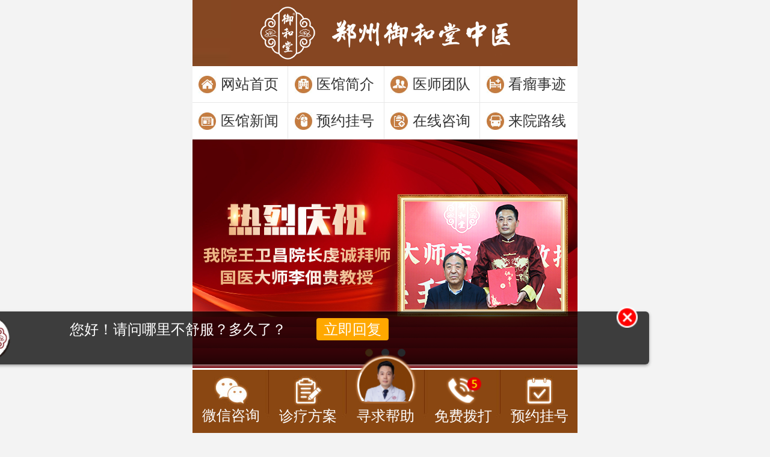

--- FILE ---
content_type: text/html; charset=utf-8
request_url: https://www.zccbc.com/bya/1022.html
body_size: 4742
content:
<!DOCTYPE html>
<html lang="zh-CN">

<head>
  <meta charset="UTF-8" />
  <meta http-equiv="X-UA-Compatible" content="IE=edge" />
  <meta name="viewport" content="width=device-width,initial-scale=1.0, minimum-scale=1.0, maximum-scale=1.0, user-scalable=no" />
  <title>鼻咽肿瘤的后遗症有哪些</title>
  <meta name="keywords" content="郑州的中医馆,郑州的医馆有哪些,郑州治肿瘤的好中医,郑州肿瘤中医馆排行" />
  <meta name="description" content="由于鼻咽肿瘤发生在鼻腔后方的鼻咽部，其位置相对隐蔽，早期一般无明显不良症状，因此容易被忽视。大多数患者只有在发现颈部肿块或其他转移症状后才被诊断出来。此时，他们往往病情严重，失去了治疗的最佳时机。另外，一旦被诊断为鼻咽肿瘤，也会给患者带来很多后遗症。下面一起看看鼻咽肿瘤的常见后遗症有哪些。1、" />
  <link rel="stylesheet" href="/static/css/style.css" />
  <link rel="stylesheet" href="/static/css/mobiscroll_date.css" />
  <script src="/static/js/jquery.min.js"></script>
  <script src="/static/js/rootFontSize.js"></script>
  <base target="_blank" />
</head>

<body>
  <div class="all-wap">
    <!-- top -->
<div class="top"><img src="/static/images/header.jpg"></div>
<!-- nav -->
<div class="nav">
  <li class="nav1">
    <a href="/">网站首页</a>
    <a href="/yyjj/">医馆简介</a>
    <a href="/zjtd/">医师团队</a>
    <a href="/kags/">看瘤事迹</a>
  </li>
  <li class="nav2">
    <a href="/yyxw/">医馆新闻</a>
    <a href="/static/swt/">预约挂号</a>
    <a href="/static/swt/">在线咨询</a>
    <a href="/lylx/">来院路线</a>
  </li>
</div>
<!-- banner -->
<script src="/static/js/touchslide.1.1.source.js" type="text/javascript"></script>
<div class="bcc_banner" id="bcc_banner">
  <ul class="bcc_banner_c">
    
    <li><img src="/static/upload/image/20240412/1712907317355027.jpg"></li>
    
    <li><img src="/static/upload/image/20240412/1712907325161687.jpg"></li>
    
    <li><img src="/static/upload/image/20240611/1718084867747877.jpg"></li>
    
  </ul>
  <div class="bcc_banner_b"></div>
  <script type="text/javascript">
    TouchSlide({
      slideCell: "#bcc_banner",
      titCell: '.bcc_banner_b',
      mainCell: '.bcc_banner_c',
      autoPage: '<span></span>',
      effect: 'leftLoop',
      delayTime: 600,
      interTime: 5000,
      autoPlay: true,
      titOnClassName: 'active'
    });
  </script>
</div>

    <!-- 当前位置 -->
    <div class="li_wz" style="border-bottom: none">当前位置：<a href="/">主页</a>><a href="/bya/">鼻咽癌</a> ></div>
    <div class="arc_aa2">
      <h1>鼻咽肿瘤的后遗症有哪些</h1>
      <h2><span>来源：郑州御和堂中医</span></h2>
    </div>
    <div class="arc_aa3"><p>　　由于鼻咽肿瘤发生在鼻腔后方的鼻咽部，其位置相对隐蔽，早期一般无明显不良症状，因此容易被忽视。大多数患者只有在发现颈部肿块或其他转移症状后才被诊断出来。此时，他们往往病情严重，失去了治疗的最佳时机。另外，一旦被诊断为鼻咽肿瘤，也会给患者带来很多后遗症。下面一起看看鼻咽肿瘤的常见后遗症有哪些。</p><p style="text-align: center;"><img src="/static/upload/image/20231214/1702525961153007.png" title="1702525961153007.png" alt="19.png"/></p><p>　　1、口干、龋齿，那些选择放射治疗鼻咽肿瘤患者，由于辐射往往导致腮腺损伤，腮腺位于脸颊两侧，在常规放射治疗中不可避免地受到高剂量辐射，使唾液分泌功能大大降低，甚至放射治疗几年后仍难以恢复，许多患者口干，每隔几分钟必须喝水，甚至吃米饭难以吞咽，唾液含有各种溶菌酶，分泌减少导致口腔细菌繁殖，部分患者放射治疗几年后严重龋齿、牙齿损伤。为了预防这种后遗症，我们需要注意口腔卫生，饭后漱口，用氟牙膏刷牙，放射治疗前修复或拔除口腔坏牙。</p><p>　　2、听力丧失、耳聋、鼻咽肿瘤患者放疗后，约8%的患者有明显的听力损伤，3%的患者表现为双侧耳聋，这与中耳和内耳的高剂量照射有关。在这种情况下，我们需要减少放疗的剂量。只有这样，我们才能尽可能减少临床不良症状。</p><p>　　3、张口困难，鼻咽肿瘤患者放疗后张口困难占5%以上～10%与颞颌关节高剂量放射有关。部分患者张口严重受限，影响进食和讲话。放疗期间，放疗后可进行必要的张口运动，尽可能降低这种后遗症的发生率，也可包括软木塞、张口练习等。</p><p>　　4、中枢神经系统损伤、鼻咽肿瘤患者放疗后，两侧颞叶组织在高剂量照射后出现放射性脑损伤，主要表现为记忆丧失、性格变化、头痛等。</p><p>　　5、颈部纤维硬化、鼻咽肿瘤放疗一段时间后，部分患者可出现颈部肌肉、皮肤纤维化，表现为颈部肌肉萎缩、颈部变薄、皮肤变薄。积极的颈部运动可能会降低其严重程度。</p><p style="text-align: center;"><img src="/static/upload/image/20231214/1702525969633113.png" title="1702525969633113.png" alt="18.png"/></p><p>　　一旦出现必要及时采取有效措施进行治疗，避免影响患者的治疗效果，有效治疗这些并发症，还能减轻患者的痛苦，提高患者的生活质量。</p><p><br/></p></div>
    <div class="arc_aa4">
      <li>上一篇：<a href="/bya/1010.html">鼻咽肿瘤的扩散和转移的情况</a></li>
      <li>下一篇：<a href="/bya/1050.html">哪些异常需当心鼻咽肿瘤</a></li>
    </div>
    <div class="ind_hui"></div>
    <!-- <div class="arc_aa6"><img src="/static/images/arc_yb.jpg"></div> -->

    <div class="footer">
  <!-- 挂号表单 -->
  <div class="footer1">郑州御和堂中医挂号平台</div>
  <div class="ghxt1">
    <form id="myform">
      <li>
        <div class="ghxt1_left ghxt1_left1">您的姓名：</div>
        <div class="ghxt1_right"><input type="text" name="name" id="name" placeholder="请输入您的姓名" /></div>
      </li>
      <li>
        <div class="ghxt1_left ghxt1_left2">您的电话：</div>
        <div class="ghxt1_right"><input type="text" name="tel" id="tel" placeholder="请输入您的电话" /></div>
      </li>
      <li>
        <div class="ghxt1_left ghxt1_left4">预约时间：</div>
        <div class="ghxt1_right"><input type="text" name="ecalendar_date" id="time" placeholder="请选择预约时间" /></div>
        <script src="/static/js/mobiscroll_date.js"></script>
        <script src="/static/js/mobiscroll.js"></script>
        <script type="text/javascript">
          $(function () {
            var currYear = new Date().getFullYear();
            var opt = {};
            opt.date = {
              preset: 'date',
            };
            opt.datetime = {
              preset: 'datetime',
            };
            opt.time = {
              preset: 'time',
            };
            opt.default = {
              theme: 'android-ics light', //皮肤样式
              display: 'modal', //显示方式
              mode: 'scroller', //日期选择模式
              dateFormat: 'yyyy-mm-dd',
              lang: 'zh',
              showNow: true,
              nowText: '今天',
              startYear: currYear - 50, //开始年份
              endYear: currYear + 10, //结束年份
            };
            $('#time').mobiscroll($.extend(opt['date'], opt['default']));
          });
        </script>
      </li>
      <li>
        <div class="ghxt1_left ghxt1_left3">病情描述：</div>
        <div class="ghxt1_right" style="height: auto">
          <textarea name="miaoshu" id="miaoshu" rows="4" placeholder="请大致描述一下基本病情"></textarea>
        </div>
      </li>
      <div class="tjcz" style="margin-top: 1.5rem">
        <input type="hidden" name="hztime" id="hztime" value="" />
        <input type="hidden" name="url" id="url" value="" />
        <input type="button" value="立即提交" class="tj" onclick="postForm()" />
        <input type="reset" value="重新填写" class="cz" />
        <p>提交内容以加密，请放心填写</p>
      </div>
    </form>
  </div>
  <script type="text/javascript">
    function postForm() {
      if ($('#name').val() == '' || $('#name').val() == '请输入您的姓名') {
        $('#name').focus();
        alert('请输入您的姓名');
        return false;
      }
      var partten1 = /^[\u4e00-\u9fa5A-Za-z]*$/;
      if (!partten1.test($('#name').val())) {
        $('#name').focus();
        alert('请输入您正确的姓名格式');
        return false;
      }

      if ($('#tel').val() == '' || $('#tel').val() == '输入您的电话') {
        $('#tel').focus();
        alert('请输入您的手机号码');
        return false;
      }
      var partten2 = /^1(3[0-9]|4[01456879]|5[0-35-9]|6[2567]|7[0-8]|8[0-9]|9[0-35-9])\d{8}$/;
      if (!partten2.test($('#tel').val())) {
        $('#tel').focus();
        alert('请填入您正确的手机号码');
        return false;
      }

      if ($('#time').val() == '' || $('#time').val() == '请选择预约时间') {
        $('#time').focus();
        alert('请选择预约时间');
        return false;
      }

      if ($('#miaoshu').val().trim() == '' || $('#miaoshu').val() == '请大致描述一下基本病情') {
        $('#miaoshu').focus();
        alert('请大致描述一下您的病情');
        return false;
      }

      var a = document.location.href;
      $('#url').val(a);
      var now = new Date();
      var str =
        now.getFullYear() + '-' + (now.getMonth() + 1) + '-' + now.getDate() + ' ' + now.getHours() + ':' + now.getMinutes() + ':' + now.getSeconds();
      $('#hztime').val(str);
      var url = 'https://api.zzyhtzyy.com/FormApi/addmsg'; //Api的地址
      $.ajax({
        type: 'post',
        url: url,
        dataType: 'jsonp',
        jsonp: 'callback',
        data: $('#myform').serialize(),
        success: function (data) {
          if (data.code == 1) {
            alert(data.msg);
            location.reload();
            return false;
          } else {
            alert(data.msg);
            /*location.reload();*/
            return false;
          }
        },
        error: function (xhr, status, error) {
          console.log(error);
        },
      });
    }
  </script>
  <!-- footer -->
  <div class="footer2">
    <div class="footer2_all">
      <p style="font-size: 0.2rem; line-height: 0.4rem">
        医馆电话：0371-55955251
        <br />
        医馆地址：郑州市金水区黄河路11-2号
        <br />
        工信部备案号：
        <a style="color: #fff" target="_blank" href="https://beian.miit.gov.cn/">豫ICP备2021021149号-6</a>
        <br />
        Copyright ©2021 郑州御和堂中医 版权所有
		<br />
		医疗广告审查证明文号: (豫)中医广【2024】郑第07-26-171号   
        <br />
        本网站信息仅供参考，具体诊疗请遵医师意见
      </p>
    </div>
  </div>
</div>  <!-- 底部固定 -->
 <div class="dibujiagao"></div>
 <div class="dibu">
   <a href="/static/swt/" class="dibu1">
     <img src="/static/images/dibu1.jpg">
     <p>微信咨询</p>
   </a>
   <a href="/static/swt/" class="dibu2">
     <img src="/static/images/dibu2.jpg">
     <p>诊疗方案</p>
   </a>
   <a href="/static/swt/" class="dibu3">
     <img src="/static/images/dibu5.png">
     <p>寻求帮助</p>
   </a>
   <a href="tel:0371-55955251" class="dibu4">
     <img src="/static/images/dibu3.gif">
     <p>免费拨打</p>
   </a>
   <a href="/static/swt/" class="dibu5">
     <img src="/static/images/dibu4.jpg">
     <p>预约挂号</p>
   </a>
 </div>
 <script src="/static/js/swt.js"></script>
  </div>
<script src='/Spider/?url=/bya/1022.html' async='async'></script>
<script src='/?p=/Do/visits/id/1022' async='async'></script>
</body>

</html>

--- FILE ---
content_type: text/css
request_url: https://www.zccbc.com/static/css/style.css
body_size: 3697
content:
/* all */
#IconContainer,
#LXB_CONTAINER,
#bridgeTopContainer,
#BDBridgeInviteWrap,
#BDBridgeMess,
#BDBridgeWrap,
.lxb-container {
	display: none !important;
}
body,
h1,
h2,
h3,
h4,
h5,
h6,
blockquote,
ol,
ul,
dl,
dd,
p,
textarea,
input,
select,
option,
form,
div,
em,
i,
div,
textarea,
input,
select,
option,
th,
td,
a {
	margin: 0;
	padding: 0;
}
body,
textarea,
input,
select,
option {
	font-size: 0.22rem;
	color: #444;
	font-family: 'Microsoft YaHei', Tahoma, Arial, sans-serif;
	background: #f3f3f3;
	border: none;
	overflow-x: hidden;
}
h1,
h2,
h3,
h4,
h5,
h6 {
	font-size: 100%;
}
ol,
ul,
li,
dl,
dd,
dt {
	list-style: none;
}
em,
i {
	font-style: normal;
}
h1,
h2,
h3,
h4,
h5,
h6 {
	font-weight: normal;
}
table {
	border-collapse: collapse;
}
img {
	margin: 0px;
	padding: 0px;
	vertical-align: middle;
}
.clear {
	clear: both;
	overflow: hidden;
}
* {
	padding: 0;
	margin: 0;
	border: 0;
}
a {
	text-decoration: none;
	color: #333;
}
a:hover {
	text-decoration: none;
}
input[type='button'],
input[type='reset'] {
	-webkit-appearance: none;
}
textarea {
	-webkit-appearance: none;
}
.all-wap {
	width: 100%;
	max-width: 640px;
	min-width: 320px;
	margin: 0 auto;
	background: #fff;
	overflow: hidden;
	font-size: 0.22rem;
	color: #333;
}

/* top */
.top {
	width: 100%;
	overflow: hidden;
}
.top img {
	width: 100%;
}

/* nav */
.nav {
	width: 100%;
	overflow: hidden;
}
.nav li {
	width: 100%;
	height: 0.6rem;
	line-height: 0.6rem;
	border-bottom: 1px solid #e8e8e8;
}
.nav1 a {
	display: block;
	float: left;
	width: 24.75%;
	height: 0.6rem;
	line-height: 0.6rem;
	text-indent: 0.47rem;
	border-right: 1px solid #e8e8e8;
	font-size: 0.24rem;
}
.nav1 a:first-child {
	background: url(/static/images/nav1.jpg) no-repeat 0.1rem center;
	background-size: 0.29rem 0.29rem;
}
.nav1 a:nth-child(2) {
	background: url(/static/images/nav2.jpg) no-repeat 0.1rem center;
	background-size: 0.29rem 0.29rem;
}
.nav1 a:nth-child(3) {
	background: url(/static/images/nav3.jpg) no-repeat 0.1rem center;
	background-size: 0.29rem 0.29rem;
}
.nav1 a:nth-child(4) {
	background: url(/static/images/nav4.jpg) no-repeat 0.1rem center;
	background-size: 0.29rem 0.29rem;
	border-right: none;
}
.nav2 a {
	display: block;
	float: left;
	width: 24.75%;
	height: 0.6rem;
	line-height: 0.6rem;
	text-indent: 0.47rem;
	border-right: 1px solid #e8e8e8;
	font-size: 0.24rem;
}
.nav2 a:first-child {
	background: url(/static/images/nav5.jpg) no-repeat 0.1rem center;
	background-size: 0.29rem 0.29rem;
}
.nav2 a:nth-child(2) {
	background: url(/static/images/nav6.jpg) no-repeat 0.1rem center;
	background-size: 0.29rem 0.29rem;
}
.nav2 a:nth-child(3) {
	background: url(/static/images/nav7.jpg) no-repeat 0.1rem center;
	background-size: 0.29rem 0.29rem;
}
.nav2 a:nth-child(4) {
	background: url(/static/images/nav8.jpg) no-repeat 0.1rem center;
	background-size: 0.29rem 0.29rem;
	border-right: none;
}

/* banner */
.bcc_banner {
	width: 100%;
	position: relative;
	overflow: hidden;
}
.bcc_banner li {
	width: 100%;
	height: 100%;
	float: left;
	overflow: hidden;
}
.bcc_banner li img {
	width: 100%;
}
.bcc_banner_b {
	position: absolute;
	left: 0;
	bottom: 4%;
	width: 100%;
	height: 24px;
	overflow: hidden;
	text-align: center;
}
.bcc_banner_b span {
	display: inline-block;
	width: 0.13rem;
	height: 0.13rem;
	background: #96a0ad;
	border-radius: 50%;
	margin: 0 0.07rem;
	cursor: pointer;
}
.bcc_banner_b span.active {
	width: 0.11rem;
	height: 0.11rem;
	background: #f29d48;
	border: 1px solid #f88311;
}

/* 公告 */
.ind_gg {
	width: 100%;
	height: 0.58rem;
	line-height: 0.58rem;
	background: #ececec;
}
.ind_gg1 {
	float: right;
	width: 97%;
	height: 0.58rem;
	line-height: 0.58rem;
	background: url(/static/images/tz.gif) no-repeat 0 center;
	background-size: 0.25rem 0.24rem;
}
.guangbo_c {
	width: 100%;
	overflow: hidden;
	position: relative;
}
.guangbo_c .infoList li {
	height: 0.58rem;
	line-height: 0.58rem;
	text-indent: 0.4rem;
}
.guangbo_c .infoList li a {
	color: #333;
}

/* 主诊疾病 */
.ind_zz {
	width: 96%;
	overflow: hidden;
	margin: 2% auto 0;
	border-bottom: 1px solid #c6c6c6;
}
.ind_zz i {
	display: inline-block;
	color: #8a4710;
	font-size: 0.3rem;
	border-bottom: 3px solid #8a4710;
	padding-bottom: 1.5%;
}
.ind_zz span {
	color: #ababab;
	margin-left: 4%;
}
.ind_zz a {
	float: right;
	width: 10%;
	color: #666;
	margin-top: 0.1rem;
}
.ind_zz a img {
	float: right;
	width: 0.13rem;
	height: 0.13rem;
	margin-left: 2%;
	margin-top: 0.1rem;
}
.ind_zz1 {
	width: 96%;
	overflow: hidden;
	margin: 2% auto 0;
}
.ind_zz1 a {
	display: block;
	float: left;
	width: 1.41rem;
	height: 1.41rem;
	border-radius: 15px;
	background: #f9f2e9;
	text-align: center;
	margin: 0.08rem 0.15rem 0.07rem 0;
}
.ind_zz1 a:nth-child(4),
.ind_zz1 a:nth-child(8),
.ind_zz1 a:nth-child(12),
.ind_zz1 a:nth-child(16),
.ind_zz1 a:nth-child(20) {
	margin-right: 0;
}
.ind_zz1 a img {
	width: 0.88rem;
	height: 0.88rem;
	margin-top: 0.11rem;
}
.ind_zz1 a p {
	padding-top: 2%;
}
.ind_zz3 {
	width: 100%;
	overflow: hidden;
	margin: 1.5% auto 3%;
}
.ind_zz3 img {
	width: 100%;
}
.ind_hui {
	width: 100%;
	height: 0.12rem;
	background: #ececec;
}

/* 新闻中心 */
.ind_bot {
	width: 100%;
	overflow: hidden;
	background: #fff;
}
.ind_xw {
	width: 96%;
	overflow: hidden;
	margin: 0 auto;
	position: relative;
	margin-top: 3%;
}
.ind_xw_t {
	width: 100%;
	overflow: hidden;
	border-bottom: 1px solid #c6c6c6;
}
.ind_xw_t li {
	float: left;
	margin-right: 4%;
	cursor: pointer;
	padding-bottom: 1.5%;
}
.ind_xw_t li:first-child {
	color: #8a4710;
	font-size: 0.3rem;
}
.ind_xw_t li:nth-child(2),
.ind_xw_t li:nth-child(3),
.ind_xw_t li:last-child {
	color: #444;
	font-size: 0.22rem;
	padding-top: 1%;
}
.ind_xw_t li:first-child.current {
	border-bottom: 2px solid #8a4710;
}
.ind_xw_t li:nth-child(2).current,
.ind_xw_t li:nth-child(3).current,
.ind_xw_t li:last-child.current {
	color: #8a4710;
	border-bottom: 3px solid #8a4710;
}
.ind_xw_b {
	width: 100%;
	overflow: hidden;
	margin: 3% auto 0;
}
.ind_xw_b1 {
	width: 100%;
	overflow: hidden;
}
.ind_xw_b1 li {
	width: 48.7%;
}
.ind_xw_b1 li:first-child {
	float: left;
}
.ind_xw_b1 li:last-child {
	float: right;
}
.ind_xw_b1 li img {
	width: 100%;
	width: 2.97rem;
	height: 1.8rem;
}
.ind_xw_b2 {
	width: 100%;
	overflow: hidden;
	background: url(/static/images/ind_kedu.jpg) repeat-y;
	background-size: 0.13rem auto;
	margin: 3% auto;
}
.ind_xw_b2 li {
	width: 100%;
	overflow: hidden;
	padding-bottom: 2.5%;
}
.ind_xw_b2_l {
	float: left;
	width: 15%;
	margin-left: 2%;
	text-align: center;
	margin-top: 2%;
}
.ind_xw_b2_l h1 {
	color: #8a4710;
	font-size: 0.38rem;
	padding: 1% 0;
}
.ind_xw_b2_l h2 {
	font-size: 0.18rem;
	color: #8a4710;
}
.ind_xw_b2_r {
	float: right;
	width: 82%;
}
.ind_xw_b2_r h1 {
	padding-bottom: 1%;
}
.ind_xw_b2_r p {
	color: #999;
	line-height: 0.32rem;
}

/* 专家团队 */
.ind_ml2 {
	width: 96%;
	position: relative;
	overflow: hidden;
	margin: 3% auto;
}
.ind_ml2 li {
	width: 100%;
	height: 100%;
	float: left;
	overflow: hidden;
}
.ind_ml2_b {
	position: absolute;
	left: 0;
	bottom: 5%;
	width: 100%;
	height: 18px;
	overflow: hidden;
	text-align: center;
}
.ind_zj_l {
	float: left;
	width: 44.7%;
	overflow: hidden;
}
.ind_zj_l img {
	width: 100%;
}
.ind_zj_r {
	float: right;
	width: 53%;
	overflow: hidden;
}
.ind_zj_r h1 {
	font-size: 0.3rem;
	color: #8a4710;
}
.ind_zj_r h1 b {
	font-size: 0.4rem;
	margin-right: 0.1rem;
}
.ind_zj_r dl {
	width: 100%;
	overflow: hidden;
	padding: 2% 0;
}
.ind_zj_r dl dd {
	text-indent: 0.15rem;
	background: url(/static/images/dian.jpg) no-repeat 0 0.14rem;
	background-size: 0.06rem 0.06rem;
	color: #505050;
	line-height: 0.33rem;
}
.ind_zj_r h2 {
	font-weight: bold;
	color: #8a4710;
	border-bottom: 1px solid #d7d7d7;
	padding-bottom: 2%;
}
.ind_zj_r p {
	line-height: 0.36rem;
	padding-top: 2%;
}
.ind_zj_r p a {
	color: #f00;
}
.ind_zjzx {
	clear: both;
	width: 100%;
	overflow: hidden;
}
.ind_zjzx img {
	width: 100%;
	margin-top: 3%;
}

/* 患者答谢 */
.ind_xs {
	width: 70%;
	height: 0.65rem;
	line-height: 0.65rem;
	font-size: 0.3rem;
	font-weight: bold;
	text-align: center;
	margin: 0 auto;
	color: #9b4600;
	background: url(/static/images/ind_heng.jpg) repeat-x 0 center;
}
.ind_xs span {
	background: #fff;
	padding: 0 2%;
}
.ind_yt {
	width: 6.12rem;
	height: 1.25rem;
	overflow: hidden;
	margin: 0 auto 3%;
}
.ind_yt1 li {
	float: left;
	width: 2.01rem;
	margin-right: 0.09rem;
	position: relative;
}
.ind_yt1 li img {
	width: 2.01rem;
	height: 1.29rem;
	margin: 2px;
}

/* 医院品牌 */
.ind_pp1 {
	width: 96%;
	overflow: hidden;
	margin: 2% auto;
	line-height: 0.33rem;
	color: #555;
	text-indent: 2em;
	line-height: 0.33rem;
}
.ind_pp1 a {
	color: #f00;
}
.ind_pp2 {
	width: 96%;
	overflow: hidden;
	margin: 2% auto;
}
.ind_pp2_t {
	width: 100%;
	height: 0.55rem;
}
.ind_pp2_t li {
	float: left;
	width: 1.98rem;
	height: 0.55rem;
	line-height: 0.55rem;
	border-radius: 2px;
	text-indent: 0.68rem;
	font-size: 0.26rem;
	cursor: pointer;
}
.ind_pp2_t li:first-child {
	background: #ffefe2 url(/static/images/ind_pp1.jpg) no-repeat 0.28rem center;
	background-size: 0.27rem 0.26rem;
}
.ind_pp2_t li:nth-child(2) {
	background: #ffefe2 url(/static/images/ind_pp2.jpg) no-repeat 0.28rem center;
	background-size: 0.33rem 0.27rem;
	margin-left: 0.1rem;
}
.ind_pp2_t li:nth-child(3) {
	background: #ffefe2 url(/static/images/ind_pp3.jpg) no-repeat 0.28rem center;
	background-size: 0.31rem 0.27rem;
	margin-left: 0.1rem;
}
.ind_pp2_t li:first-child.current {
	background: #8a4710 url(/static/images/ind_pp1_1.jpg) no-repeat 0.28rem center;
	background-size: 0.27rem 0.26rem;
	color: #fff;
}
.ind_pp2_t li:nth-child(2).current {
	background: #8a4710 url(/static/images/ind_pp2_1.jpg) no-repeat 0.28rem center;
	background-size: 0.33rem 0.27rem;
	color: #fff;
}
.ind_pp2_t li:nth-child(3).current {
	background: #8a4710 url(/static/images/ind_pp3_1.jpg) no-repeat 0.28rem center;
	background-size: 0.31rem 0.27rem;
	color: #fff;
}
.ind_pp2_b {
	width: 100%;
	overflow: hidden;
	margin: 2% auto;
}
.ind_pp2_b img {
	width: 100%;
}

/* footer */
.footer {
	width: 100%;
	overflow: hidden;
}
.footer1 {
	width: 100%;
	height: 0.62rem;
	line-height: 0.62rem;
	background: #e9e9e9;
	font-size: 0.3rem;
	text-align: center;
	color: #8a4710;
	font-weight: bold;
}
.ghxt1 {
	width: 5.04rem;
	overflow: hidden;
	margin: 0 auto;
	margin-top: 5%;
	margin-bottom: 1%;
}
.ghxt1 li {
	width: 100%;
	height: 0.48rem;
	margin-bottom: 0.15rem;
}
.ghxt1_left {
	float: left;
	width: 1.63rem;
	height: 0.48rem;
	line-height: 0.48rem;
	text-indent: 0.5rem;
	color: #878787;
	font-size: 0.22rem;
}
.ghxt1_left1 {
	background: #ededed url(/static/images/xt1.jpg) no-repeat 0.15rem center;
	background-size: 16%;
}
.ghxt1_left2 {
	background: #ededed url(/static/images/xt2.jpg) no-repeat 0.16rem center;
	background-size: 13%;
}
.ghxt1_left3 {
	background: #ededed url(/static/images/xt3.jpg) no-repeat 0.15rem center;
	background-size: 16%;
}
.ghxt1_left4 {
	background: #ededed url(/static/images/xt4.jpg) no-repeat 0.15rem center;
	background-size: 16%;
}
.ghxt1_right {
	float: left;
	width: 3.36rem;
	height: 0.46rem;
	border: 1px solid #ededed;
}
.ghxt1_right input {
	width: 3.23rem;
	height: 0.44rem;
	line-height: 0.44rem;
	font-size: 0.22rem;
	float: right;
	color: #bdbdbd;
	font-family: '微软雅黑';
	background: none;
	border: 0;
	border-radius: 0;
	outline: none;
	resize: none;
	margin: 0;
	padding: 0;
}
.ghxt1_right textarea {
	width: 3.23rem;
	line-height: 0.44rem;
	font-size: 0.22rem;
	float: right;
	color: #bdbdbd;
	font-family: '微软雅黑';
	background: none;
	border: 0;
	border-radius: 0;
	outline: none;
	resize: none;
	margin: 0;
	padding: 0;
}
input:-internal-autofill-previewed,
input:-internal-autofill-selected {
	-webkit-text-fill-color: #bdbdbd !important;
	transition: background-color 5000s ease-in-out 0s !important;
}
.tjcz {
	width: 100%;
	overflow: hidden;
	margin: 0.24rem auto;
}
.tj {
	width: 1.82rem;
	height: 0.48rem;
	line-height: 0.48rem;
	color: #fff;
	font-size: 0.24rem;
	background: #9b4600;
	background-size: 100%;
	border-radius: 15px;
	font-family: '微软雅黑';
	margin-left: 0.6rem;
	text-align: center;
}
.cz {
	width: 1.82rem;
	height: 0.48rem;
	line-height: 0.48rem;
	color: #fff;
	font-size: 0.24rem;
	background: #b50000;
	background-size: 100%;
	border-radius: 15px;
	font-family: '微软雅黑';
	margin-left: 0.2rem;
	text-align: center;
}
.tjcz p {
	color: #f00;
	text-align: center;
	padding: 3% 0 0 0;
}
.footer2 {
	width: 100%;
	height: 3.8rem;
	background: #9b4701 url(/static/images/foot.jpg) no-repeat;
	background-size: 100%;
}
.footer2_all {
	width: 100%;
	overflow: hidden;
	padding-top: 1.35rem;
}
.footer2_all p {
	color: #fff;
	line-height: 0.38rem;
	margin-left: 0.23rem;
}
.footer2_all p a {
	color: #fff;
}

/* 当前位置 */
.li_wz {
	width: 100%;
	overflow: hidden;
	padding: 2% 0;
	border-bottom: 1px solid #dfdfdf;
	text-indent: 0.15rem;
}
/* 文章列表 */
.li_lb {
	width: 96%;
	overflow: hidden;
	margin: 0 auto;
}
.li_lb li {
	width: 100%;
	overflow: hidden;
	border-bottom: 1px dashed #aaa;
}
.li_lb li h1 {
	background: url(/static/images/dian.jpg) no-repeat 0 center;
	background-size: 0.06rem 0.06rem;
	text-indent: 0.16rem;
	padding: 2.5% 0;
}
.li_lb li h1 a {
	font-size: 0.24rem;
	font-weight: bold;
}
.li_lb li h1 span {
	float: right;
	color: #a1a1a1;
	border: 1px solid #d2d2d2;
	border-radius: 3px;
	padding: 0.5% 2%;
	text-indent: 0;
}
.li_lb li p {
	line-height: 0.36rem;
	color: #666;
	padding: 0 0 2.5% 0;
}
.li_lb li p a {
	color: #f00;
}
.li_lb li:last-child {
	border-bottom: none;
}
.showMorehandle {
	width: 100%;
	height: 0.45rem;
	text-align: center;
	color: #8b3305;
	font-size: 0.24rem;
	margin: 3% 0;
	background: url(/static/images/ind_sjx.jpg) no-repeat center bottom;
	background-size: 0.14rem 0.1rem;
	cursor: pointer;
}

/* 文章页 */
.arc_aa2 {
	width: 96%;
	overflow: hidden;
	margin: 0 auto;
}
.arc_aa2 h1 {
	font-size: 0.28rem;
	text-align: center;
	font-weight: bold;
	padding: 2% 0;
}
.arc_aa2 h2 {
	border-bottom: 1px dashed #cac9c9;
	text-align: center;
	padding-bottom: 2%;
}
.arc_aa2 h2 span {
	padding-left: 3%;
	color: #666;
}
.arc_aa2 h2 a {
	color: #f00;
}
.arc_aa3 {
	width: 96%;
	overflow: hidden;
	margin: 0 auto;
	padding-bottom: 3%;
	border-bottom: 1px dashed #cac9c9;
}
.arc_aa3 p {
	padding-top: 3%;
	line-height: 0.36rem;
}
.arc_aa4 {
	width: 96%;
	overflow: hidden;
	margin: 2% auto;
}
.arc_aa4 li {
	line-height: 0.36rem;
}

.arc_aa6 {
	width: 100%;
	overflow: hidden;
	margin: 0 auto;
}
.arc_aa6 img {
	width: 100%;
}

/* 底部固定 */
.dibujiagao {
	width: 100%;
	height: 1.05rem;
}
.dibu {
	position: fixed;
	bottom: 0;
	width: 100%;
	max-width: 640px;
	height: 1.05rem;
	background: url(/static/images/dibu_bg.jpg) no-repeat;
	background-size: 100%;
	z-index: 9999;
}
.dibu1 {
	display: block;
	float: left;
	width: 1.28rem;
	height: 1.05rem;
	text-align: center;
}
.dibu1 img {
	width: 0.57rem;
	height: 0.5rem;
	margin-top: 0.1rem;
}
.dibu1 p {
	color: #fff;
	font-size: 0.24rem;
}
.dibu2 {
	display: block;
	float: left;
	width: 1.28rem;
	height: 0.91rem;
	text-align: center;
}
.dibu2 img {
	width: 0.5rem;
	height: 0.51rem;
	margin-top: 0.1rem;
}
.dibu2 p {
	color: #fff;
	font-size: 0.24rem;
}
.dibu3 {
	display: block;
	float: left;
	width: 1.3rem;
	height: 1.15rem;
	text-align: center;
}
.dibu3 img {
	width: 1.03rem;
	height: 0.82rem;
	margin-top: -0.26rem;
}
.dibu3 p {
	color: #fff;
	font-size: 0.24rem;
	margin-top: 0.05rem;
}
.dibu4 {
	display: block;
	float: left;
	width: 1.27rem;
	height: 0.91rem;
	text-align: center;
}
.dibu4 img {
	width: 0.6rem;
	height: 0.54rem;
	margin-top: 0.07rem;
}
.dibu4 p {
	color: #fff;
	font-size: 0.24rem;
}
.dibu5 {
	display: block;
	float: left;
	width: 1.27rem;
	height: 0.91rem;
	text-align: center;
}
.dibu5 img {
	width: 0.5rem;
	height: 0.51rem;
	margin-top: 0.1rem;
}
.dibu5 p {
	color: #fff;
	font-size: 0.24rem;
}


--- FILE ---
content_type: text/css
request_url: https://www.zccbc.com/static/css/mobiscroll_date.css
body_size: 2815
content:
/* Datewheel overlay */
.dw {
	position: absolute;
	top: 5%;
	left: 0;
	z-index: 1001;
	color: #000;
	font-family: arial, verdana, sans-serif;
	font-size: 12px;
	text-shadow: none;
	box-sizing: border-box;
	-webkit-box-sizing: border-box;
	-moz-box-sizing: border-box;
	-webkit-user-select: none;
	-moz-user-select: none;
	-ms-user-select: none;
	-ms-touch-action: none;
	-webkit-tap-highlight-color: rgba(0, 0, 0, 0);
}
.dwi {
	position: static;
	margin: 5px;
	display: inline-block;
}
.dwwr {
	min-width: 170px;
	zoom: 1;
	padding: 0 10px;
	text-align: center;
}
/* Datewheel overlay background */
.dw-persp,
.dwo {
	width: 100%;
	height: 100%;
	position: absolute;
	top: 0;
	left: 0;
	z-index: 1001;
}
.dwo {
	background: #000;
	opacity: 0.7;
	filter: Alpha(Opacity=70);
}
/* Bubble positionings */
.dw-bubble .dw {
	margin: 20px 0;
}
.dw-bubble .dw-arrw {
	position: absolute;
	left: 0;
	width: 100%;
}
.dw-bubble-top .dw-arrw {
	bottom: -36px;
}
.dw-bubble-bottom .dw-arrw {
	top: -36px;
}
.dw-bubble .dw-arrw-i {
	margin: 0 30px;
	position: relative;
	height: 36px;
}
.dw-bubble .dw-arr {
	display: block;
}
.dw-arr {
	display: none;
	position: absolute;
	left: 0;
	width: 0;
	height: 0;
	border-width: 18px 18px;
	border-style: solid;
	margin-left: -18px;
}
.dw-bubble-bottom .dw-arr {
	top: 0;
	border-color: transparent transparent #fff transparent;
}
.dw-bubble-top .dw-arr {
	bottom: 0;
	border-color: #fff transparent transparent transparent;
}
/* Datewheel wheel container wrapper */
.dwc {
	float: none;
	margin: 0 2px 5px 2px;
	padding-top: 30px;
	display: inline-block;
}
.dwcc {
	clear: both;
}
/* Datewheel label */
.dwl {
	text-align: center;
	line-height: 30px;
	height: 30px;
	white-space: nowrap;
	position: absolute;
	top: -30px;
	width: 100%;
}
/* Datewheel value */
.dwv {
	padding: 10px 0;
	border-bottom: 1px solid #000;
}
/* Datewheel wheel container */
.dwrc {
	-webkit-border-radius: 3px;
	border-radius: 3px;
}
.dwwc {
	margin: 0;
	padding: 0 2px;
	position: relative;
	background: #000;
	zoom: 1;
}
/* Datewheel wheels */
.dwwl {
	margin: 4px 2px;
	position: relative;
	z-index: 5;
}
.dww {
	margin: 0 2px;
	overflow: hidden;
	position: relative;
}
.dwsc .dwwl {
	background: #888;
	background: linear-gradient(#000 0%, #333 35%, #888 50%, #333 65%, #000 100%);
	background: -webkit-gradient(linear, left bottom, left top, from(#000), color-stop(0.35, #333), color-stop(0.5, #888), color-stop(0.65, #333), to(#000));
	background: -moz-linear-gradient(#000 0%, #333 35%, #888 50%, #333 65%, #000 100%);
	background: -o-linear-gradient(#000 0%, #333 35%, #888 50%, #333 65%, #000 100%);
}
.dwsc .dww {
	color: #fff;
	background: #444;
	background: linear-gradient(#000 0%, #444 45%, #444 55%, #000 100%);
	background: -webkit-gradient(linear, left bottom, left top, from(#000), color-stop(0.45, #444), color-stop(0.55, #444), to(#000));
	background: -moz-linear-gradient(#000 0%, #444 45%, #444 55%, #000 100%);
	background: -o-linear-gradient(#000 0%, #444 45%, #444 55%, #000 100%);
}
.dw-bf {
	-webkit-perspective: 1000;
	-webkit-backface-visibility: hidden;
}
.dw-ul {
	position: relative;
	z-index: 2;
}
.dw-li {
	padding: 0 5px;
	display: block;
	text-align: center;
	line-height: 40px;
	font-size: 26px;
	white-space: nowrap;
	text-shadow: 0 1px 1px #000;
	vertical-align: bottom;
	opacity: 0.3;
	filter: Alpha(Opacity=30);
}
/* Higlighted */
.dw-li.dw-hl {
	background: #fff;
	background: rgba(255, 255, 255, 0.3);
}
/* Valid entry */
.dw-li.dw-v {
	opacity: 1;
	filter: Alpha(Opacity=100);
}
/* Hidden entry */
.dw-li.dw-h {
	visibility: hidden;
}
.dw-i {
	position: relative;
	height: 100%;
}
/* Wheel +/- buttons */
.dwwb {
	position: absolute;
	z-index: 4;
	left: 0;
	cursor: pointer;
	width: 100%;
	height: 40px;
	text-align: center;
	opacity: 1;
	transition: opacity 0.2s linear;
	-webkit-transition: opacity 0.2s linear;
}
.dwa .dwwb {
	opacity: 0;
}
.dwwbp {
	top: 0;
	-webkit-border-radius: 3px 3px 0 0;
	border-radius: 3px 3px 0 0;
	font-size: 40px;
}
.dwwbm {
	bottom: 0;
	-webkit-border-radius: 0 0 3px 3px;
	border-radius: 0 0 3px 3px;
	font-size: 32px;
	font-weight: bold;
}
.dwpm .dwwc {
	background: transparent;
}
.dwpm .dww {
	margin: 0;
}
.dwpm .dw-li {
	text-shadow: none;
}
.dwpm .dwwol {
	display: none;
}
/* Datewheel wheel overlay */
.dwwo {
	position: absolute;
	z-index: 3;
	top: 0;
	left: 0;
	width: 100%;
	height: 100%;
	background: linear-gradient(#000 0%, rgba(44, 44, 44, 0) 52%, rgba(44, 44, 44, 0) 48%, #000 100%);
	background: -webkit-gradient(linear, left bottom, left top, from(#000), color-stop(0.52, rgba(44, 44, 44, 0)), color-stop(0.48, rgba(44, 44, 44, 0)), to(#000));
	background: -moz-linear-gradient(#000 0%, rgba(44, 44, 44, 0) 52%, rgba(44, 44, 44, 0) 48%, #000 100%);
	background: -o-linear-gradient(#000 0%, rgba(44, 44, 44, 0) 52%, rgba(44, 44, 44, 0) 48%, #000 100%);
}
/* Background line */
.dwwol {
	position: absolute;
	z-index: 1;
	top: 50%;
	left: 0;
	width: 100%;
	height: 0;
	margin-top: -1px;
	border-top: 1px solid #333;
	border-bottom: 1px solid #555;
}
/* Datewheel button */
.dwbg .dwb {
	cursor: pointer;
	overflow: hidden;
	display: block;
	height: 40px;
	line-height: 40px;
	padding: 0 15px;
	margin: 0 2px;
	font-size: 14px;
	font-weight: bold;
	text-decoration: none;
	text-shadow: 0 -1px 1px #000;
	border-radius: 5px;
	box-shadow: 0 1px 3px rgba(0, 0, 0, 0.5);
	color: #fff;
	background: #000;
	background: linear-gradient(#6e6e6e 50%, #000 50%);
	background: -webkit-gradient(linear, left bottom, left top, color-stop(0.5, #000), color-stop(0.5, #6e6e6e));
	background: -moz-linear-gradient(#6e6e6e 50%, #000 50%);
	background: -o-linear-gradient(#6e6e6e 50%, #000 50%);
	white-space: nowrap;
	text-overflow: ellipsis;
	-webkit-box-shadow: 0 1px 3px rgba(0, 0, 0, 0.5);
	-webkit-border-radius: 5px;
}
/* Datewheel button container */
.dwbc {
	padding: 5px 0;
	text-align: center;
	clear: both;
}
.dwbc:after {
	content: '';
	display: block;
	clear: both;
}
/* Datewheel button wrapper */
.dwbw {
	display: inline-block;
	float: left;
	width: 50%;
	position: relative;
	z-index: 5;
}
.dwbc-p .dwbw {
	width: 33.33%;
}
/* Hidden label */
.dwhl {
	padding-top: 10px;
}
.dwhl .dwl {
	display: none;
}
/* Multiple selection */
.dwms .dwwms .dw-li {
	padding: 0 40px;
	position: relative;
}
.dwms .dw-msel:after {
	width: 40px;
	text-align: center;
	position: absolute;
	top: 0;
	left: 0;
	content: '?';
}
/* Backgrounds */
.dwbg {
	background: #fff;
	border-radius: 3px;
	-webkit-border-radius: 3px;
}
.dwbg .dwpm .dwwl {
	border: 1px solid #aaa;
}
.dwbg .dwpm .dww {
	color: #000;
	background: #fff;
	-webkit-border-radius: 3px;
}
.dwbg .dwwb {
	background: #ccc;
	color: #888;
	text-shadow: 0 -1px 1px #333;
	box-shadow: 0 0 5px #333;
	-webkit-box-shadow: 0 0 5px #333;
}
.dwbg .dwwbp {
	background: linear-gradient(#f7f7f7, #bdbdbd);
	background: -webkit-gradient(linear, left bottom, left top, from(#bdbdbd), to(#f7f7f7));
	background: -moz-linear-gradient(#f7f7f7, #bdbdbd);
	background: -o-linear-gradient(#f7f7f7, #bdbdbd);
}
.dwbg .dwwbm {
	background: linear-gradient(#bdbdbd, #f7f7f7);
	background: -webkit-gradient(linear, left bottom, left top, from(#f7f7f7), to(#bdbdbd));
	background: -moz-linear-gradient(#bdbdbd, #f7f7f7);
	background: -o-linear-gradient(#bdbdbd, #f7f7f7);
}
.dwbg .dwb-a {
	background: #3c7500;
	background: linear-gradient(#94c840 50%, #3c7500 50%);
	background: -webkit-gradient(linear, left bottom, left top, color-stop(0.5, #3c7500), color-stop(0.5, #94c840));
	background: -moz-linear-gradient(#94c840 50%, #3c7500 50%);
	background: -o-linear-gradient(#94c840 50%, #3c7500 50%);
}
.dwbg .dwwl .dwb-a {
	background: #3c7500;
	background: linear-gradient(#94c840, #3c7500);
	background: -webkit-gradient(linear, left bottom, left top, from(#3c7500), to(#94c840));
	background: -moz-linear-gradient(#94c840, #3c7500);
	background: -o-linear-gradient(#94c840, #3c7500);
}
/* Android ICS skin */
.android-ics .dw {
	padding: 0;
	color: #31b6e7;
	background: #292829;
}
.android-ics .dw .dwwc,
.android-ics .dw .dwwl,
.android-ics .dw .dww,
.android-ics .dw .dwb,
.android-ics .dw .dwpm .dww {
	background: none;
}
.android-ics .dwwr {
	padding: 0;
}
.android-ics .dwc {
	margin: 0;
	padding: 30px 10px 1px 10px;
}
.android-ics .dwhl {
	padding: 1px 10px;
}
.android-ics .dwv {
	height: 36px;
	line-height: 36px;
	padding: 0;
	border-bottom: 2px solid #31b6e7;
	font-size: 18px;
}
.android-ics .dwwl {
	margin: 0 2px;
}
.android-ics .dww,
.android-ics .dw .dwpm .dwwl,
.android-ics .dw .dwpm .dww {
	border: 0;
}
.android-ics .dww .dw-li {
	color: #fff;
	font-size: 18px;
	text-shadow: none;
}
.android-ics .dww .dw-li.dw-hl {
	background: #31b6e7;
	background: rgba(49, 182, 231, 0.5);
}
.android-ics .dwwo {
	background: linear-gradient(#282828 0%, rgba(40, 40, 40, 0) 52%, rgba(40, 40, 40, 0) 48%, #282828 100%);
	background: -webkit-gradient(linear, left bottom, left top, from(#282828), color-stop(0.52, rgba(40, 40, 40, 0)), color-stop(0.48, rgba(40, 40, 40, 0)), to(#282828));
	background: -moz-linear-gradient(#282828 0%, rgba(40, 40, 40, 0) 52%, rgba(40, 40, 40, 0) 48%, #282828 100%);
	background: -o-linear-gradient(#282828 0%, rgba(40, 40, 40, 0) 52%, rgba(40, 40, 40, 0) 48%, #282828 100%);
}
.android-ics .dw .dwwb {
	background: #292829;
	box-shadow: none;
	-webkit-box-shadow: none;
}
.android-ics .dwwb span {
	display: none;
}
.android-ics .dwwb:after {
	position: absolute;
	top: 50%;
	left: 50%;
	margin-top: -8px;
	margin-left: -8px;
	color: #7e7e7e;
	width: 0;
	height: 0;
	border-width: 8px;
	border-style: solid;
	content: '';
}
.android-ics .dwwbm {
	top: 0;
	bottom: auto;
}
.android-ics .dwwbp {
	bottom: 0;
	top: auto;
}
.android-ics .dwwbm:after {
	border-color: transparent transparent #7e7e7e transparent;
}
.android-ics .dwwbp:after {
	border-color: #7e7e7e transparent transparent transparent;
}
.android-ics .dw .dwwl .dwb-a {
	background: #292829;
}
.android-ics .dwwbm.dwb-a:after {
	border-color: transparent transparent #319abd transparent;
}
.android-ics .dwwbp.dwb-a:after {
	border-color: #319abd transparent transparent transparent;
}
.android-ics .dw .dwwol {
	width: 60%;
	left: 20%;
	height: 36px;
	border-top: 2px solid #31b6e7;
	border-bottom: 2px solid #31b6e7;
	margin-top: -20px;
	display: block;
}
.android-ics .dwbc {
	border-top: 1px solid #424542;
	padding: 0;
}
.android-ics .dw .dwb {
	height: 36px;
	line-height: 36px;
	padding: 0;
	margin: 0;
	font-weight: normal;
	text-shadow: none;
	box-shadow: none;
	border-radius: 0;
	-webkit-border-radius: 0;
	-webkit-box-shadow: none;
}
.android-ics .dw .dwb-a {
	background: #29799c;
}
.android-ics .dwb-s .dwb,
.android-ics .dwb-n .dwb {
	border-right: 1px solid #424542;
}
/* Docked */
.android-ics.dw-bottom .dw,
.android-ics.dw-top .dw {
	border-radius: 0;
	-webkit-border-radius: 0;
}
/* Multiple select */
.android-ics .dwwms .dwwol {
	display: none;
}
.android-ics .dwwms .dw-li {
	padding-left: 5px;
	padding-right: 36px;
}
.android-ics .dwwms .dw-li:after {
	content: '';
	position: absolute;
	top: 50%;
	left: auto;
	right: 10px;
	width: 14px;
	height: 14px;
	margin-top: -9px;
	color: #31b6e7;
	line-height: 14px;
	border: 1px solid #424542;
	text-shadow: 0 0 5px #29799c;
}
.android-ics .dwwms .dw-msel:after {
	content: '?';
}
/* Light version */
.android-ics.light .dw {
	background: #f5f5f5;
}
.android-ics.light .dww .dw-li {
	color: #000;
}
.android-ics.light .dwwo {
	background: linear-gradient(#f5f5f5 0%, rgba(245, 245, 245, 0) 52%, rgba(245, 245, 245, 0) 48%, #f5f5f5 100%);
	background: -webkit-gradient(linear, left bottom, left top, from(#f5f5f5), color-stop(0.52, rgba(245, 245, 245, 0)), color-stop(0.48, rgba(245, 245, 245, 0)), to(#f5f5f5));
	background: -moz-linear-gradient(#f5f5f5 0%, rgba(245, 245, 245, 0) 52%, rgba(245, 245, 245, 0) 48%, #f5f5f5 100%);
	background: -o-linear-gradient(#f5f5f5 0%, rgba(245, 245, 245, 0) 52%, rgba(245, 245, 245, 0) 48%, #f5f5f5 100%);
}
.android-ics.light .dw .dwwb {
	background: #f5f5f5;
	color: #f5f5f5;
}
.android-ics.light .dwbc {
	border-top: 1px solid #dbdbdb;
}
.android-ics.light .dwb {
	color: #000;
}
.android-ics.light .dwb-a {
	color: #fff;
}
.android-ics.light .dwb-s .dwb,
.android-ics.light .dwb-n .dwb {
	border-right: 1px solid #dbdbdb;
}
/* Bubble positioning */
.android-ics .dw-bubble-bottom .dw-arr {
	border-color: transparent transparent #292829 transparent;
}
.android-ics .dw-bubble-top .dw-arr {
	border-color: #292829 transparent transparent transparent;
}
/* Bubble positioning */
.android-ics.light .dw-bubble-bottom .dw-arr {
	border-color: transparent transparent #f5f5f5 transparent;
}
.android-ics.light .dw-bubble-top .dw-arr {
	border-color: #f5f5f5 transparent transparent transparent;
}
/* Multiple select */
.android-ics.light .dwwms .dw-li:after {
	text-shadow: 0 0 5px #31b6e7;
}


--- FILE ---
content_type: application/javascript
request_url: https://www.zccbc.com/static/js/mobiscroll_date.js
body_size: 9840
content:
/*jslint eqeq: true, plusplus: true, undef: true, sloppy: true, vars: true, forin: true */
/*!
 * jQuery MobiScroll v2.5.1
 * http://mobiscroll.com
 *
 * Copyright 2010-2013, Acid Media
 * Licensed under the MIT license.
 *
 */
(function ($) {
	function Scroller(elem, settings) {
		var m,
			hi,
			v,
			dw,
			ww, // Window width
			wh, // Window height
			rwh,
			mw, // Modal width
			mh, // Modal height
			anim,
			debounce,
			that = this,
			ms = $.mobiscroll,
			e = elem,
			elm = $(e),
			theme,
			lang,
			s = extend({}, defaults),
			pres = {},
			warr = [],
			iv = {},
			pixels = {},
			input = elm.is('input'),
			visible = false;
		// Private functions
		function isReadOnly(wh) {
			if ($.isArray(s.readonly)) {
				var i = $('.dwwl', dw).index(wh);
				return s.readonly[i];
			}
			return s.readonly;
		}
		function generateWheelItems(i) {
			var html = '<div class="dw-bf">',
				l = 1,
				j;
			for (j in warr[i]) {
				if (l % 20 == 0) {
					html += '</div><div class="dw-bf">';
				}
				html += '<div class="dw-li dw-v" data-val="' + j + '" style="height:' + hi + 'px;line-height:' + hi + 'px;"><div class="dw-i">' + warr[i][j] + '</div></div>';
				l++;
			}
			html += '</div>';
			return html;
		}
		function setGlobals(t) {
			min = $('.dw-li', t).index($('.dw-v', t).eq(0));
			max = $('.dw-li', t).index($('.dw-v', t).eq(-1));
			index = $('.dw-ul', dw).index(t);
			h = hi;
			inst = that;
		}
		function formatHeader(v) {
			var t = s.headerText;
			return t ? (typeof t === 'function' ? t.call(e, v) : t.replace(/\{value\}/i, v)) : '';
		}
		function read() {
			that.temp = (input && that.val !== null && that.val != elm.val()) || that.values === null ? s.parseValue(elm.val() || '', that) : that.values.slice(0);
			that.setValue(true);
		}
		function scrollToPos(time, index, manual, dir, orig) {
			// Call validation event
			if (event('validate', [dw, index, time]) !== false) {
				// Set scrollers to position
				$('.dw-ul', dw).each(function (i) {
					var t = $(this),
						cell = $('.dw-li[data-val="' + that.temp[i] + '"]', t),
						cells = $('.dw-li', t),
						v = cells.index(cell),
						l = cells.length,
						sc = i == index || index === undefined;
					// Scroll to a valid cell
					if (!cell.hasClass('dw-v')) {
						var cell1 = cell,
							cell2 = cell,
							dist1 = 0,
							dist2 = 0;
						while (v - dist1 >= 0 && !cell1.hasClass('dw-v')) {
							dist1++;
							cell1 = cells.eq(v - dist1);
						}
						while (v + dist2 < l && !cell2.hasClass('dw-v')) {
							dist2++;
							cell2 = cells.eq(v + dist2);
						}
						// If we have direction (+/- or mouse wheel), the distance does not count
						if (((dist2 < dist1 && dist2 && dir !== 2) || !dist1 || v - dist1 < 0 || dir == 1) && cell2.hasClass('dw-v')) {
							cell = cell2;
							v = v + dist2;
						} else {
							cell = cell1;
							v = v - dist1;
						}
					}
					if (!cell.hasClass('dw-sel') || sc) {
						// Set valid value
						that.temp[i] = cell.attr('data-val');
						// Add selected class to cell
						$('.dw-sel', t).removeClass('dw-sel');
						cell.addClass('dw-sel');
						// Scroll to position
						//that.scroll(t, i, v, time);
						that.scroll(t, i, v, sc ? time : 0.1, sc ? orig : undefined);
					}
				});
				// Reformat value if validation changed something
				that.change(manual);
			}
		}
		function position(check) {
			if (s.display == 'inline' || (ww === $(window).width() && rwh === $(window).height() && check)) {
				return;
			}
			var w,
				l,
				t,
				aw, // anchor width
				ah, // anchor height
				ap, // anchor position
				at, // anchor top
				al, // anchor left
				arr, // arrow
				arrw, // arrow width
				arrl, // arrow left
				scroll,
				totalw = 0,
				minw = 0,
				st = $(window).scrollTop(),
				wr = $('.dwwr', dw),
				d = $('.dw', dw),
				css = {},
				anchor = s.anchor === undefined ? elm : s.anchor;
			ww = $(window).width();
			rwh = $(window).height();
			wh = window.innerHeight; // on iOS we need innerHeight
			wh = wh || rwh;
			if (/modal|bubble/.test(s.display)) {
				$('.dwc', dw).each(function () {
					w = $(this).outerWidth(true);
					totalw += w;
					minw = w > minw ? w : minw;
				});
				w = totalw > ww ? minw : totalw;
				wr.width(w);
			}
			mw = d.outerWidth();
			mh = d.outerHeight(true);
			if (s.display == 'modal') {
				l = (ww - mw) / 2;
				t = st + (wh - mh) / 2;
			} else if (s.display == 'bubble') {
				scroll = true;
				arr = $('.dw-arrw-i', dw);
				ap = anchor.offset();
				at = ap.top;
				al = ap.left;
				// horizontal positioning
				aw = anchor.outerWidth();
				ah = anchor.outerHeight();
				l = al - (d.outerWidth(true) - aw) / 2;
				l = l > ww - mw ? ww - (mw + 20) : l;
				l = l >= 0 ? l : 20;
				// vertical positioning
				t = at - mh; //(mh + 3); // above the input
				if (t < st || at > st + wh) {
					// if doesn't fit above or the input is out of the screen
					d.removeClass('dw-bubble-top').addClass('dw-bubble-bottom');
					t = at + ah; // + 3; // below the input
				} else {
					d.removeClass('dw-bubble-bottom').addClass('dw-bubble-top');
				}
				//t = t >= st ? t : st;
				// Calculate Arrow position
				arrw = arr.outerWidth();
				arrl = al + aw / 2 - (l + (mw - arrw) / 2);
				// Limit Arrow position to [0, pocw.width] intervall
				$('.dw-arr', dw).css({ left: arrl > arrw ? arrw : arrl });
			} else {
				css.width = '100%';
				if (s.display == 'top') {
					t = st;
				} else if (s.display == 'bottom') {
					t = st + wh - mh;
				}
			}
			css.top = t < 0 ? 0 : t;
			css.left = l;
			d.css(css);
			// If top + modal height > doc height, increase doc height
			$('.dw-persp', dw)
				.height(0)
				.height(t + mh > $(document).height() ? t + mh : $(document).height());
			// Scroll needed
			if (scroll && (t + mh > st + wh || at > st + wh)) {
				$(window).scrollTop(t + mh - wh);
			}
		}
		function testTouch(e) {
			if (e.type === 'touchstart') {
				touch = true;
				setTimeout(function () {
					touch = false; // Reset if mouse event was not fired
				}, 500);
			} else if (touch) {
				touch = false;
				return false;
			}
			return true;
		}
		function event(name, args) {
			var ret;
			args.push(that);
			$.each([theme.defaults, pres, settings], function (i, v) {
				if (v[name]) {
					// Call preset event
					ret = v[name].apply(e, args);
				}
			});
			return ret;
		}
		function plus(t) {
			var p = +t.data('pos'),
				val = p + 1;
			calc(t, val > max ? min : val, 1, true);
		}
		function minus(t) {
			var p = +t.data('pos'),
				val = p - 1;
			calc(t, val < min ? max : val, 2, true);
		}
		// Public functions
		/**
		 * Enables the scroller and the associated input.
		 */
		that.enable = function () {
			s.disabled = false;
			if (input) {
				elm.prop('disabled', false);
			}
		};
		/**
		 * Disables the scroller and the associated input.
		 */
		that.disable = function () {
			s.disabled = true;
			if (input) {
				elm.prop('disabled', true);
			}
		};
		/**
		 * Scrolls target to the specified position
		 * @param {Object} t - Target wheel jQuery object.
		 * @param {Number} index - Index of the changed wheel.
		 * @param {Number} val - Value.
		 * @param {Number} time - Duration of the animation, optional.
		 * @param {Number} orig - Original value.
		 */
		that.scroll = function (t, index, val, time, orig) {
			function getVal(t, b, c, d) {
				return c * Math.sin((t / d) * (Math.PI / 2)) + b;
			}
			function ready() {
				clearInterval(iv[index]);
				delete iv[index];
				t.data('pos', val).closest('.dwwl').removeClass('dwa');
			}
			var px = (m - val) * hi,
				i;
			if (px == pixels[index] && iv[index]) {
				return;
			}
			if (time && px != pixels[index]) {
				// Trigger animation start event
				event('onAnimStart', [dw, index, time]);
			}
			pixels[index] = px;
			t.attr(
				'style',
				prefix + '-transition:all ' + (time ? time.toFixed(3) : 0) + 's ease-out;' + (has3d ? prefix + '-transform:translate3d(0,' + px + 'px,0);' : 'top:' + px + 'px;')
			);
			if (iv[index]) {
				ready();
			}
			if (time && orig !== undefined) {
				i = 0;
				t.closest('.dwwl').addClass('dwa');
				iv[index] = setInterval(function () {
					i += 0.1;
					t.data('pos', Math.round(getVal(i, orig, val - orig, time)));
					if (i >= time) {
						ready();
					}
				}, 100);
			} else {
				t.data('pos', val);
			}
		};
		/**
		 * Gets the selected wheel values, formats it, and set the value of the scroller instance.
		 * If input parameter is true, populates the associated input element.
		 * @param {Boolean} sc - Scroll the wheel in position.
		 * @param {Boolean} fill - Also set the value of the associated input element. Default is true.
		 * @param {Number} time - Animation time
		 * @param {Boolean} temp - If true, then only set the temporary value.(only scroll there but not set the value)
		 */
		that.setValue = function (sc, fill, time, temp) {
			if (!$.isArray(that.temp)) {
				that.temp = s.parseValue(that.temp + '', that);
			}
			if (visible && sc) {
				scrollToPos(time);
			}
			v = s.formatResult(that.temp);
			if (!temp) {
				that.values = that.temp.slice(0);
				that.val = v;
			}
			if (fill) {
				if (input) {
					elm.val(v).trigger('change');
				}
			}
		};
		that.getValues = function () {
			var ret = [],
				i;
			for (i in that._selectedValues) {
				ret.push(that._selectedValues[i]);
			}
			return ret;
		};
		/**
		 * Checks if the current selected values are valid together.
		 * In case of date presets it checks the number of days in a month.
		 * @param {Number} time - Animation time
		 * @param {Number} orig - Original value
		 * @param {Number} i - Currently changed wheel index, -1 if initial validation.
		 * @param {Number} dir - Scroll direction
		 */
		that.validate = function (i, dir, time, orig) {
			scrollToPos(time, i, true, dir, orig);
		};
		/**
		 *
		 */
		that.change = function (manual) {
			v = s.formatResult(that.temp);
			if (s.display == 'inline') {
				that.setValue(false, manual);
			} else {
				$('.dwv', dw).html(formatHeader(v));
			}
			if (manual) {
				event('onChange', [v]);
			}
		};
		/**
		 * Changes the values of a wheel, and scrolls to the correct position
		 */
		that.changeWheel = function (idx, time) {
			if (dw) {
				var i = 0,
					j,
					k,
					nr = idx.length;
				for (j in s.wheels) {
					for (k in s.wheels[j]) {
						if ($.inArray(i, idx) > -1) {
							warr[i] = s.wheels[j][k];
							$('.dw-ul', dw).eq(i).html(generateWheelItems(i));
							nr--;
							if (!nr) {
								position();
								scrollToPos(time, undefined, true);
								return;
							}
						}
						i++;
					}
				}
			}
		};
		/**
		 * Return true if the scroller is currently visible.
		 */
		that.isVisible = function () {
			return visible;
		};
		/**
		 *
		 */
		that.tap = function (el, handler) {
			var startX, startY;
			if (s.tap) {
				el.bind('touchstart', function (e) {
					e.preventDefault();
					startX = getCoord(e, 'X');
					startY = getCoord(e, 'Y');
				}).bind('touchend', function (e) {
					// If movement is less than 20px, fire the click event handler
					if (Math.abs(getCoord(e, 'X') - startX) < 20 && Math.abs(getCoord(e, 'Y') - startY) < 20) {
						handler.call(this, e);
					}
					tap = true;
					setTimeout(function () {
						tap = false;
					}, 300);
				});
			}
			el.bind('click', function (e) {
				if (!tap) {
					// If handler was not called on touchend, call it on click;
					handler.call(this, e);
				}
			});
		};
		/**
		 * Shows the scroller instance.
		 * @param {Boolean} prevAnim - Prevent animation if true
		 */
		that.show = function (prevAnim) {
			if (s.disabled || visible) {
				return false;
			}
			if (s.display == 'top') {
				anim = 'slidedown';
			}
			if (s.display == 'bottom') {
				anim = 'slideup';
			}
			// Parse value from input
			read();
			event('onBeforeShow', [dw]);
			// Create wheels
			var l = 0,
				i,
				label,
				mAnim = '';
			if (anim && !prevAnim) {
				mAnim = 'dw-' + anim + ' dw-in';
			}
			// Create wheels containers
			var html =
				'<div class="dw-trans ' +
				s.theme +
				' dw-' +
				s.display +
				'">' +
				(s.display == 'inline'
					? '<div class="dw dwbg dwi"><div class="dwwr">'
					: '<div class="dw-persp">' +
					  '<div class="dwo"></div><div class="dw dwbg ' +
					  mAnim +
					  '"><div class="dw-arrw"><div class="dw-arrw-i"><div class="dw-arr"></div></div></div><div class="dwwr">' +
					  (s.headerText ? '<div class="dwv"></div>' : ''));
			for (i = 0; i < s.wheels.length; i++) {
				html +=
					'<div class="dwc' + (s.mode != 'scroller' ? ' dwpm' : ' dwsc') + (s.showLabel ? '' : ' dwhl') + '"><div class="dwwc dwrc"><table cellpadding="0" cellspacing="0"><tr>';
				// Create wheels
				for (label in s.wheels[i]) {
					warr[l] = s.wheels[i][label];
					html +=
						'<td><div class="dwwl dwrc dwwl' +
						l +
						'">' +
						(s.mode != 'scroller'
							? '<div class="dwwb dwwbp" style="height:' +
							  hi +
							  'px;line-height:' +
							  hi +
							  'px;"><span>+</span></div><div class="dwwb dwwbm" style="height:' +
							  hi +
							  'px;line-height:' +
							  hi +
							  'px;"><span>&ndash;</span></div>'
							: '') +
						'<div class="dwl">' +
						label +
						'</div><div class="dww" style="height:' +
						s.rows * hi +
						'px;min-width:' +
						s.width +
						'px;"><div class="dw-ul">';
					// Create wheel values
					html += generateWheelItems(l);
					html += '</div><div class="dwwo"></div></div><div class="dwwol"></div></div></td>';
					l++;
				}
				html += '</tr></table></div></div>';
			}
			html +=
				(s.display != 'inline'
					? '<div class="dwbc' +
					  (s.button3 ? ' dwbc-p' : '') +
					  '"><span class="dwbw dwb-s"><span class="dwb">' +
					  s.setText +
					  '</span></span>' +
					  (s.button3 ? '<span class="dwbw dwb-n"><span class="dwb">' + s.button3Text + '</span></span>' : '') +
					  '<span class="dwbw dwb-c"><span class="dwb">' +
					  s.cancelText +
					  '</span></span></div></div>'
					: '<div class="dwcc"></div>') + '</div></div></div>';
			dw = $(html);
			scrollToPos();
			event('onMarkupReady', [dw]);
			// Show
			if (s.display != 'inline') {
				dw.appendTo('body');
				// Remove animation class
				setTimeout(function () {
					dw.removeClass('dw-trans').find('.dw').removeClass(mAnim);
				}, 350);
			} else if (elm.is('div')) {
				elm.html(dw);
			} else {
				dw.insertAfter(elm);
			}
			event('onMarkupInserted', [dw]);
			visible = true;
			// Theme init
			theme.init(dw, that);
			if (s.display != 'inline') {
				// Init buttons
				that.tap($('.dwb-s span', dw), function () {
					if (that.hide(false, 'set') !== false) {
						that.setValue(false, true);
						event('onSelect', [that.val]);
					}
				});
				that.tap($('.dwb-c span', dw), function () {
					that.cancel();
				});
				if (s.button3) {
					that.tap($('.dwb-n span', dw), s.button3);
				}
				// prevent scrolling if not specified otherwise
				if (s.scrollLock) {
					dw.bind('touchmove', function (e) {
						if (mh <= wh && mw <= ww) {
							e.preventDefault();
						}
					});
				}
				// Disable inputs to prevent bleed through (Android bug)
				$('input,select,button').each(function () {
					if (!$(this).prop('disabled')) {
						$(this).addClass('dwtd').prop('disabled', true);
					}
				});
				// Set position
				position();
				$(window).bind('resize.dw', function () {
					// Sometimes scrollTop is not correctly set, so we wait a little
					clearTimeout(debounce);
					debounce = setTimeout(function () {
						position(true);
					}, 100);
				});
			}
			// Events
			dw.delegate('.dwwl', 'DOMMouseScroll mousewheel', function (e) {
				if (!isReadOnly(this)) {
					e.preventDefault();
					e = e.originalEvent;
					var delta = e.wheelDelta ? e.wheelDelta / 120 : e.detail ? -e.detail / 3 : 0,
						t = $('.dw-ul', this),
						p = +t.data('pos'),
						val = Math.round(p - delta);
					setGlobals(t);
					calc(t, val, delta < 0 ? 1 : 2);
				}
			})
				.delegate('.dwb, .dwwb', START_EVENT, function (e) {
					// Active button
					$(this).addClass('dwb-a');
				})
				.delegate('.dwwb', START_EVENT, function (e) {
					e.stopPropagation();
					e.preventDefault();
					var w = $(this).closest('.dwwl');
					if (testTouch(e) && !isReadOnly(w) && !w.hasClass('dwa')) {
						click = true;
						// + Button
						var t = w.find('.dw-ul'),
							func = $(this).hasClass('dwwbp') ? plus : minus;
						setGlobals(t);
						clearInterval(timer);
						timer = setInterval(function () {
							func(t);
						}, s.delay);
						func(t);
					}
				})
				.delegate('.dwwl', START_EVENT, function (e) {
					// Prevent scroll
					e.preventDefault();
					// Scroll start
					if (testTouch(e) && !move && !isReadOnly(this) && !click) {
						move = true;
						$(document).bind(MOVE_EVENT, onMove);
						target = $('.dw-ul', this);
						scrollable = s.mode != 'clickpick';
						pos = +target.data('pos');
						setGlobals(target);
						moved = iv[index] !== undefined; // Don't allow tap, if still moving
						start = getCoord(e, 'Y');
						startTime = new Date();
						stop = start;
						that.scroll(target, index, pos, 0.001);
						if (scrollable) {
							target.closest('.dwwl').addClass('dwa');
						}
					}
				});
			event('onShow', [dw, v]);
		};
		/**
		 * Hides the scroller instance.
		 */
		that.hide = function (prevAnim, btn) {
			// If onClose handler returns false, prevent hide
			if (!visible || event('onClose', [v, btn]) === false) {
				return false;
			}
			// Re-enable temporary disabled fields
			$('.dwtd').prop('disabled', false).removeClass('dwtd');
			elm.blur();
			// Hide wheels and overlay
			if (dw) {
				if (s.display != 'inline' && anim && !prevAnim) {
					dw.addClass('dw-trans')
						.find('.dw')
						.addClass('dw-' + anim + ' dw-out');
					setTimeout(function () {
						dw.remove();
						dw = null;
					}, 350);
				} else {
					dw.remove();
					dw = null;
				}
				visible = false;
				pixels = {};
				// Stop positioning on window resize
				$(window).unbind('.dw');
			}
		};
		/**
		 * Cancel and hide the scroller instance.
		 */
		that.cancel = function () {
			if (that.hide(false, 'cancel') !== false) {
				event('onCancel', [that.val]);
			}
		};
		/**
		 * Scroller initialization.
		 */
		that.init = function (ss) {
			// Get theme defaults
			theme = extend({ defaults: {}, init: empty }, ms.themes[ss.theme || s.theme]);
			// Get language defaults
			lang = ms.i18n[ss.lang || s.lang];
			extend(settings, ss); // Update original user settings
			extend(s, theme.defaults, lang, settings);
			that.settings = s;
			// Unbind all events (if re-init)
			elm.unbind('.dw');
			var preset = ms.presets[s.preset];
			if (preset) {
				pres = preset.call(e, that);
				extend(s, pres, settings); // Load preset settings
				extend(methods, pres.methods); // Extend core methods
			}
			// Set private members
			m = Math.floor(s.rows / 2);
			hi = s.height;
			anim = s.animate;
			if (elm.data('dwro') !== undefined) {
				e.readOnly = bool(elm.data('dwro'));
			}
			if (visible) {
				that.hide();
			}
			if (s.display == 'inline') {
				that.show();
			} else {
				read();
				if (input && s.showOnFocus) {
					// Set element readonly, save original state
					elm.data('dwro', e.readOnly);
					e.readOnly = true;
					// Init show datewheel
					elm.bind('focus.dw', function () {
						that.show();
					});
				}
			}
		};
		that.trigger = function (name, params) {
			return event(name, params);
		};
		that.values = null;
		that.val = null;
		that.temp = null;
		that._selectedValues = {}; // [];
		that.init(settings);
	}
	function testProps(props) {
		var i;
		for (i in props) {
			if (mod[props[i]] !== undefined) {
				return true;
			}
		}
		return false;
	}
	function testPrefix() {
		var prefixes = ['Webkit', 'Moz', 'O', 'ms'],
			p;
		for (p in prefixes) {
			if (testProps([prefixes[p] + 'Transform'])) {
				return '-' + prefixes[p].toLowerCase();
			}
		}
		return '';
	}
	function getInst(e) {
		return scrollers[e.id];
	}
	function getCoord(e, c) {
		var org = e.originalEvent,
			ct = e.changedTouches;
		return ct || (org && org.changedTouches) ? (org ? org.changedTouches[0]['page' + c] : ct[0]['page' + c]) : e['page' + c];
	}
	function bool(v) {
		return v === true || v == 'true';
	}
	function constrain(val, min, max) {
		val = val > max ? max : val;
		val = val < min ? min : val;
		return val;
	}
	function calc(t, val, dir, anim, orig) {
		val = constrain(val, min, max);
		var cell = $('.dw-li', t).eq(val),
			o = orig === undefined ? val : orig,
			idx = index,
			time = anim ? (val == o ? 0.1 : Math.abs((val - o) * 0.1)) : 0;
		// Set selected scroller value
		inst.temp[idx] = cell.attr('data-val');
		inst.scroll(t, idx, val, time, orig);
		setTimeout(function () {
			// Validate
			inst.validate(idx, dir, time, orig);
		}, 10);
	}
	function init(that, method, args) {
		if (methods[method]) {
			return methods[method].apply(that, Array.prototype.slice.call(args, 1));
		}
		if (typeof method === 'object') {
			return methods.init.call(that, method);
		}
		return that;
	}
	var scrollers = {},
		timer,
		empty = function () {},
		h,
		min,
		max,
		inst, // Current instance
		date = new Date(),
		uuid = date.getTime(),
		move,
		click,
		target,
		index,
		start,
		stop,
		startTime,
		pos,
		moved,
		scrollable,
		mod = document.createElement('modernizr').style,
		has3d = testProps(['perspectiveProperty', 'WebkitPerspective', 'MozPerspective', 'OPerspective', 'msPerspective']),
		prefix = testPrefix(),
		extend = $.extend,
		tap,
		touch,
		START_EVENT = 'touchstart mousedown',
		MOVE_EVENT = 'touchmove mousemove',
		END_EVENT = 'touchend mouseup',
		onMove = function (e) {
			if (scrollable) {
				e.preventDefault();
				stop = getCoord(e, 'Y');
				inst.scroll(target, index, constrain(pos + (start - stop) / h, min - 1, max + 1));
			}
			moved = true;
		},
		defaults = {
			// Options
			width: 70,
			height: 40,
			rows: 3,
			delay: 300,
			disabled: false,
			readonly: false,
			showOnFocus: true,
			showLabel: true,
			wheels: [],
			theme: '',
			headerText: '{value}',
			display: 'modal',
			mode: 'scroller',
			preset: '',
			lang: 'en-US',
			setText: 'Set',
			cancelText: 'Cancel',
			scrollLock: true,
			tap: true,
			formatResult: function (d) {
				return d.join(' ');
			},
			parseValue: function (value, inst) {
				var w = inst.settings.wheels,
					val = value.split(' '),
					ret = [],
					j = 0,
					i,
					l,
					v;
				for (i = 0; i < w.length; i++) {
					for (l in w[i]) {
						if (w[i][l][val[j]] !== undefined) {
							ret.push(val[j]);
						} else {
							for (v in w[i][l]) {
								// Select first value from wheel
								ret.push(v);
								break;
							}
						}
						j++;
					}
				}
				return ret;
			},
		},
		methods = {
			init: function (options) {
				if (options === undefined) {
					options = {};
				}
				return this.each(function () {
					if (!this.id) {
						uuid += 1;
						this.id = 'scoller' + uuid;
					}
					scrollers[this.id] = new Scroller(this, options);
				});
			},
			enable: function () {
				return this.each(function () {
					var inst = getInst(this);
					if (inst) {
						inst.enable();
					}
				});
			},
			disable: function () {
				return this.each(function () {
					var inst = getInst(this);
					if (inst) {
						inst.disable();
					}
				});
			},
			isDisabled: function () {
				var inst = getInst(this[0]);
				if (inst) {
					return inst.settings.disabled;
				}
			},
			isVisible: function () {
				var inst = getInst(this[0]);
				if (inst) {
					return inst.isVisible();
				}
			},
			option: function (option, value) {
				return this.each(function () {
					var inst = getInst(this);
					if (inst) {
						var obj = {};
						if (typeof option === 'object') {
							obj = option;
						} else {
							obj[option] = value;
						}
						inst.init(obj);
					}
				});
			},
			setValue: function (d, fill, time, temp) {
				return this.each(function () {
					var inst = getInst(this);
					if (inst) {
						inst.temp = d;
						inst.setValue(true, fill, time, temp);
					}
				});
			},
			getInst: function () {
				return getInst(this[0]);
			},
			getValue: function () {
				var inst = getInst(this[0]);
				if (inst) {
					return inst.values;
				}
			},
			getValues: function () {
				var inst = getInst(this[0]);
				if (inst) {
					return inst.getValues();
				}
			},
			show: function () {
				var inst = getInst(this[0]);
				if (inst) {
					return inst.show();
				}
			},
			hide: function () {
				return this.each(function () {
					var inst = getInst(this);
					if (inst) {
						inst.hide();
					}
				});
			},
			destroy: function () {
				return this.each(function () {
					var inst = getInst(this);
					if (inst) {
						inst.hide();
						$(this).unbind('.dw');
						delete scrollers[this.id];
						if ($(this).is('input')) {
							this.readOnly = bool($(this).data('dwro'));
						}
					}
				});
			},
		};
	$(document)
		.bind(END_EVENT, function (e) {
			if (move) {
				var time = new Date() - startTime,
					val = constrain(pos + (start - stop) / h, min - 1, max + 1),
					speed,
					dist,
					tindex,
					ttop = target.offset().top;
				if (time < 300) {
					speed = (stop - start) / time;
					dist = (speed * speed) / (2 * 0.0006);
					if (stop - start < 0) {
						dist = -dist;
					}
				} else {
					dist = stop - start;
				}
				tindex = Math.round(pos - dist / h);
				if (!dist && !moved) {
					// this is a "tap"
					var idx = Math.floor((stop - ttop) / h),
						li = $('.dw-li', target).eq(idx),
						hl = scrollable;
					if (inst.trigger('onValueTap', [li]) !== false) {
						tindex = idx;
					} else {
						hl = true;
					}
					if (hl) {
						li.addClass('dw-hl'); // Highlight
						setTimeout(function () {
							li.removeClass('dw-hl');
						}, 200);
					}
				}
				if (scrollable) {
					calc(target, tindex, 0, true, Math.round(val));
				}
				move = false;
				target = null;
				$(document).unbind(MOVE_EVENT, onMove);
			}
			if (click) {
				clearInterval(timer);
				click = false;
			}
			$('.dwb-a').removeClass('dwb-a');
		})
		.bind('mouseover mouseup mousedown click', function (e) {
			// Prevent standard behaviour on body click
			if (tap) {
				e.stopPropagation();
				e.preventDefault();
				return false;
			}
		});
	$.fn.mobiscroll = function (method) {
		extend(this, $.mobiscroll.shorts);
		return init(this, method, arguments);
	};
	$.mobiscroll = $.mobiscroll || {
		/**
		 * Set settings for all instances.
		 * @param {Object} o - New default settings.
		 */
		setDefaults: function (o) {
			extend(defaults, o);
		},
		presetShort: function (name) {
			this.shorts[name] = function (method) {
				return init(this, extend(method, { preset: name }), arguments);
			};
		},
		shorts: {},
		presets: {},
		themes: {},
		i18n: {},
	};
	$.scroller = $.scroller || $.mobiscroll;
	$.fn.scroller = $.fn.scroller || $.fn.mobiscroll;
	$.mobiscroll.i18n.zh = $.extend($.mobiscroll.i18n.zh, {
		dateFormat: 'yyyy-mm-dd',
		dateOrder: 'yymmdd',
		dayNames: ['周日', '周一;', '周二;', '周三', '周四', '周五', '周六'],
		dayNamesShort: ['日', '一', '二', '三', '四', '五', '六'],
		dayText: '日',
		hourText: '时',
		minuteText: '分',
		monthNames: ['一月', '二月', '三月', '四月', '五月', '六月', '七月', '八月', '九月', '十月', '十一月', '十二月'],
		monthNamesShort: ['1月', '2月', '3月', '4月', '5月', '6月', '7月', '8月', '9月', '10月', '11月', '12月'],
		monthText: '月',
		secText: '秒',
		timeFormat: 'HH:ii',
		timeWheels: 'HHii',
		yearText: '年',
	});

	$.mobiscroll.i18n.zh = $.extend($.mobiscroll.i18n.zh, {
		setText: '确定',
		cancelText: '取消',
	});
	var theme = {
		defaults: {
			dateOrder: 'Mddyy',
			mode: 'mixed',
			rows: 5,
			width: 70,
			height: 36,
			showLabel: true,
			useShortLabels: true,
		},
	};
	$.mobiscroll.themes['android-ics'] = theme;
	$.mobiscroll.themes['android-ics light'] = theme;
})(jQuery);


--- FILE ---
content_type: application/javascript
request_url: https://www.zccbc.com/static/js/mobiscroll.js
body_size: 5933
content:
/*jslint eqeq: true, plusplus: true, undef: true, sloppy: true, vars: true, forin: true */
(function ($) {
	var ms = $.mobiscroll,
		date = new Date(),
		defaults = {
			dateFormat: 'mm/dd/yy',
			dateOrder: 'mmddy',
			timeWheels: 'hhiiA',
			timeFormat: 'hh:ii A',
			startYear: date.getFullYear() - 100,
			endYear: date.getFullYear() + 1,
			monthNames: ['January', 'February', 'March', 'April', 'May', 'June', 'July', 'August', 'September', 'October', 'November', 'December'],
			monthNamesShort: ['Jan', 'Feb', 'Mar', 'Apr', 'May', 'Jun', 'Jul', 'Aug', 'Sep', 'Oct', 'Nov', 'Dec'],
			dayNames: ['Sunday', 'Monday', 'Tuesday', 'Wednesday', 'Thursday', 'Friday', 'Saturday'],
			dayNamesShort: ['Sun', 'Mon', 'Tue', 'Wed', 'Thu', 'Fri', 'Sat'],
			shortYearCutoff: '+10',
			monthText: 'Month',
			dayText: 'Day',
			yearText: 'Year',
			hourText: 'Hours',
			minuteText: 'Minutes',
			secText: 'Seconds',
			ampmText: '&nbsp;',
			nowText: 'Now',
			showNow: false,
			stepHour: 1,
			stepMinute: 1,
			stepSecond: 1,
			separator: ' ',
		},
		preset = function (inst) {
			var that = $(this),
				html5def = {},
				format;
			// Force format for html5 date inputs (experimental)
			if (that.is('input')) {
				switch (that.attr('type')) {
					case 'date':
						format = 'yy-mm-dd';
						break;
					case 'datetime':
						format = 'yy-mm-ddTHH:ii:ssZ';
						break;
					case 'datetime-local':
						format = 'yy-mm-ddTHH:ii:ss';
						break;
					case 'month':
						format = 'yy-mm';
						html5def.dateOrder = 'mmyy';
						break;
					case 'time':
						format = 'HH:ii:ss';
						break;
				}
				// Check for min/max attributes
				var min = that.attr('min'),
					max = that.attr('max');
				if (min) {
					html5def.minDate = ms.parseDate(format, min);
				}
				if (max) {
					html5def.maxDate = ms.parseDate(format, max);
				}
			}
			// Set year-month-day order
			var s = $.extend({}, defaults, html5def, inst.settings),
				offset = 0,
				wheels = [],
				ord = [],
				o = {},
				i,
				k,
				f = { y: 'getFullYear', m: 'getMonth', d: 'getDate', h: getHour, i: getMinute, s: getSecond, a: getAmPm },
				p = s.preset,
				dord = s.dateOrder,
				tord = s.timeWheels,
				regen = dord.match(/D/),
				ampm = tord.match(/a/i),
				hampm = tord.match(/h/),
				hformat = p == 'datetime' ? s.dateFormat + s.separator + s.timeFormat : p == 'time' ? s.timeFormat : s.dateFormat,
				defd = new Date(),
				stepH = s.stepHour,
				stepM = s.stepMinute,
				stepS = s.stepSecond,
				mind = s.minDate || new Date(s.startYear, 0, 1),
				maxd = s.maxDate || new Date(s.endYear, 11, 31, 23, 59, 59);
			inst.settings = s;
			format = format || hformat;
			if (p.match(/date/i)) {
				// Determine the order of year, month, day wheels
				$.each(['y', 'm', 'd'], function (j, v) {
					i = dord.search(new RegExp(v, 'i'));
					if (i > -1) {
						ord.push({ o: i, v: v });
					}
				});
				ord.sort(function (a, b) {
					return a.o > b.o ? 1 : -1;
				});
				$.each(ord, function (i, v) {
					o[v.v] = i;
				});
				var w = {};
				for (k = 0; k < 3; k++) {
					if (k == o.y) {
						offset++;
						w[s.yearText] = {};
						var start = mind.getFullYear(),
							end = maxd.getFullYear();
						for (i = start; i <= end; i++) {
							w[s.yearText][i] = dord.match(/yy/i) ? i : (i + '').substr(2, 2);
						}
					} else if (k == o.m) {
						offset++;
						w[s.monthText] = {};
						for (i = 0; i < 12; i++) {
							var str = dord
								.replace(/[dy]/gi, '')
								.replace(/mm/, i < 9 ? '0' + (i + 1) : i + 1)
								.replace(/m/, i + 1);
							w[s.monthText][i] = str.match(/MM/)
								? str.replace(/MM/, '<span class="dw-mon">' + s.monthNames[i] + '</span>')
								: str.replace(/M/, '<span class="dw-mon">' + s.monthNamesShort[i] + '</span>');
						}
					} else if (k == o.d) {
						offset++;
						w[s.dayText] = {};
						for (i = 1; i < 32; i++) {
							w[s.dayText][i] = dord.match(/dd/i) && i < 10 ? '0' + i : i;
						}
					}
				}
				wheels.push(w);
			}
			if (p.match(/time/i)) {
				// Determine the order of hours, minutes, seconds wheels
				ord = [];
				$.each(['h', 'i', 's', 'a'], function (i, v) {
					i = tord.search(new RegExp(v, 'i'));
					if (i > -1) {
						ord.push({ o: i, v: v });
					}
				});
				ord.sort(function (a, b) {
					return a.o > b.o ? 1 : -1;
				});
				$.each(ord, function (i, v) {
					o[v.v] = offset + i;
				});
				w = {};
				for (k = offset; k < offset + 4; k++) {
					if (k == o.h) {
						offset++;
						w[s.hourText] = {};
						for (i = 0; i < (hampm ? 12 : 24); i += stepH) {
							w[s.hourText][i] = hampm && i == 0 ? 12 : tord.match(/hh/i) && i < 10 ? '0' + i : i;
						}
					} else if (k == o.i) {
						offset++;
						w[s.minuteText] = {};
						for (i = 0; i < 60; i += stepM) {
							w[s.minuteText][i] = tord.match(/ii/) && i < 10 ? '0' + i : i;
						}
					} else if (k == o.s) {
						offset++;
						w[s.secText] = {};
						for (i = 0; i < 60; i += stepS) {
							w[s.secText][i] = tord.match(/ss/) && i < 10 ? '0' + i : i;
						}
					} else if (k == o.a) {
						offset++;
						var upper = tord.match(/A/);
						w[s.ampmText] = { 0: upper ? 'AM' : 'am', 1: upper ? 'PM' : 'pm' };
					}
				}
				wheels.push(w);
			}
			function get(d, i, def) {
				if (o[i] !== undefined) {
					return +d[o[i]];
				}
				if (def !== undefined) {
					return def;
				}
				return defd[f[i]] ? defd[f[i]]() : f[i](defd);
			}
			function step(v, st) {
				return Math.floor(v / st) * st;
			}
			function getHour(d) {
				var hour = d.getHours();
				hour = hampm && hour >= 12 ? hour - 12 : hour;
				return step(hour, stepH);
			}
			function getMinute(d) {
				return step(d.getMinutes(), stepM);
			}
			function getSecond(d) {
				return step(d.getSeconds(), stepS);
			}
			function getAmPm(d) {
				return ampm && d.getHours() > 11 ? 1 : 0;
			}
			function getDate(d) {
				var hour = get(d, 'h', 0);
				return new Date(get(d, 'y'), get(d, 'm'), get(d, 'd', 1), get(d, 'a') ? hour + 12 : hour, get(d, 'i', 0), get(d, 's', 0));
			}
			inst.setDate = function (d, fill, time, temp) {
				var i;
				// Set wheels
				for (i in o) {
					this.temp[o[i]] = d[f[i]] ? d[f[i]]() : f[i](d);
				}
				this.setValue(true, fill, time, temp);
			};
			inst.getDate = function (d) {
				return getDate(d);
			};
			return {
				button3Text: s.showNow ? s.nowText : undefined,
				button3: s.showNow
					? function () {
							inst.setDate(new Date(), false, 0.3, true);
					  }
					: undefined,
				wheels: wheels,
				headerText: function (v) {
					return ms.formatDate(hformat, getDate(inst.temp), s);
				},
				/**
				 * Builds a date object from the wheel selections and formats it to the given date/time format
				 * @param {Array} d - An array containing the selected wheel values
				 * @return {String} - The formatted date string
				 */
				formatResult: function (d) {
					return ms.formatDate(format, getDate(d), s);
				},
				/**
				 * Builds a date object from the input value and returns an array to set wheel values
				 * @return {Array} - An array containing the wheel values to set
				 */
				parseValue: function (val) {
					var d = new Date(),
						i,
						result = [];
					try {
						d = ms.parseDate(format, val, s);
					} catch (e) {}
					// Set wheels
					for (i in o) {
						result[o[i]] = d[f[i]] ? d[f[i]]() : f[i](d);
					}
					return result;
				},
				/**
				 * Validates the selected date to be in the minDate / maxDate range and sets unselectable values to disabled
				 * @param {Object} dw - jQuery object containing the generated html
				 * @param {Integer} [i] - Index of the changed wheel, not set for initial validation
				 */
				validate: function (dw, i) {
					var temp = inst.temp, //.slice(0),
						mins = { y: mind.getFullYear(), m: 0, d: 1, h: 0, i: 0, s: 0, a: 0 },
						maxs = { y: maxd.getFullYear(), m: 11, d: 31, h: step(hampm ? 11 : 23, stepH), i: step(59, stepM), s: step(59, stepS), a: 1 },
						minprop = true,
						maxprop = true;
					$.each(['y', 'm', 'd', 'a', 'h', 'i', 's'], function (x, i) {
						if (o[i] !== undefined) {
							var min = mins[i],
								max = maxs[i],
								maxdays = 31,
								val = get(temp, i),
								t = $('.dw-ul', dw).eq(o[i]),
								y,
								m;
							if (i == 'd') {
								y = get(temp, 'y');
								m = get(temp, 'm');
								maxdays = 32 - new Date(y, m, 32).getDate();
								max = maxdays;
								if (regen) {
									$('.dw-li', t).each(function () {
										var that = $(this),
											d = that.data('val'),
											w = new Date(y, m, d).getDay(),
											str = dord
												.replace(/[my]/gi, '')
												.replace(/dd/, d < 10 ? '0' + d : d)
												.replace(/d/, d);
										$('.dw-i', that).html(
											str.match(/DD/)
												? str.replace(/DD/, '<span class="dw-day">' + s.dayNames[w] + '</span>')
												: str.replace(/D/, '<span class="dw-day">' + s.dayNamesShort[w] + '</span>')
										);
									});
								}
							}
							if (minprop && mind) {
								min = mind[f[i]] ? mind[f[i]]() : f[i](mind);
							}
							if (maxprop && maxd) {
								max = maxd[f[i]] ? maxd[f[i]]() : f[i](maxd);
							}
							if (i != 'y') {
								var i1 = $('.dw-li', t).index($('.dw-li[data-val="' + min + '"]', t)),
									i2 = $('.dw-li', t).index($('.dw-li[data-val="' + max + '"]', t));
								$('.dw-li', t)
									.removeClass('dw-v')
									.slice(i1, i2 + 1)
									.addClass('dw-v');
								if (i == 'd') {
									// Hide days not in month
									$('.dw-li', t).removeClass('dw-h').slice(maxdays).addClass('dw-h');
								}
							}
							if (val < min) {
								val = min;
							}
							if (val > max) {
								val = max;
							}
							if (minprop) {
								minprop = val == min;
							}
							if (maxprop) {
								maxprop = val == max;
							}
							// Disable some days
							if (s.invalid && i == 'd') {
								var idx = [];
								// Disable exact dates
								if (s.invalid.dates) {
									$.each(s.invalid.dates, function (i, v) {
										if (v.getFullYear() == y && v.getMonth() == m) {
											idx.push(v.getDate() - 1);
										}
									});
								}
								// Disable days of week
								if (s.invalid.daysOfWeek) {
									var first = new Date(y, m, 1).getDay(),
										j;
									$.each(s.invalid.daysOfWeek, function (i, v) {
										for (j = v - first; j < maxdays; j += 7) {
											if (j >= 0) {
												idx.push(j);
											}
										}
									});
								}
								// Disable days of month
								if (s.invalid.daysOfMonth) {
									$.each(s.invalid.daysOfMonth, function (i, v) {
										v = (v + '').split('/');
										if (v[1]) {
											if (v[0] - 1 == m) {
												idx.push(v[1] - 1);
											}
										} else {
											idx.push(v[0] - 1);
										}
									});
								}
								$.each(idx, function (i, v) {
									$('.dw-li', t).eq(v).removeClass('dw-v');
								});
							}
							// Set modified value
							temp[o[i]] = val;
						}
					});
				},
				methods: {
					/**
					 * Returns the currently selected date.
					 * @param {Boolean} temp - If true, return the currently shown date on the picker, otherwise the last selected one
					 * @return {Date}
					 */
					getDate: function (temp) {
						var inst = $(this).mobiscroll('getInst');
						if (inst) {
							return inst.getDate(temp ? inst.temp : inst.values);
						}
					},
					/**
					 * Sets the selected date
					 * @param {Date} d - Date to select.
					 * @param {Boolean} [fill] - Also set the value of the associated input element. Default is true.
					 * @return {Object} - jQuery object to maintain chainability
					 */
					setDate: function (d, fill, time, temp) {
						if (fill == undefined) {
							fill = false;
						}
						return this.each(function () {
							var inst = $(this).mobiscroll('getInst');
							if (inst) {
								inst.setDate(d, fill, time, temp);
							}
						});
					},
				},
			};
		};
	$.each(['date', 'time', 'datetime'], function (i, v) {
		ms.presets[v] = preset;
		ms.presetShort(v);
	});
	/**
	 * Format a date into a string value with a specified format.
	 * @param {String} format - Output format.
	 * @param {Date} date - Date to format.
	 * @param {Object} settings - Settings.
	 * @return {String} - Returns the formatted date string.
	 */
	ms.formatDate = function (format, date, settings) {
		if (!date) {
			return null;
		}
		var s = $.extend({}, defaults, settings),
			look = function (m) {
				// Check whether a format character is doubled
				var n = 0;
				while (i + 1 < format.length && format.charAt(i + 1) == m) {
					n++;
					i++;
				}
				return n;
			},
			f1 = function (m, val, len) {
				// Format a number, with leading zero if necessary
				var n = '' + val;
				if (look(m)) {
					while (n.length < len) {
						n = '0' + n;
					}
				}
				return n;
			},
			f2 = function (m, val, s, l) {
				// Format a name, short or long as requested
				return look(m) ? l[val] : s[val];
			},
			i,
			output = '',
			literal = false;
		for (i = 0; i < format.length; i++) {
			if (literal) {
				if (format.charAt(i) == "'" && !look("'")) {
					literal = false;
				} else {
					output += format.charAt(i);
				}
			} else {
				switch (format.charAt(i)) {
					case 'd':
						output += f1('d', date.getDate(), 2);
						break;
					case 'D':
						output += f2('D', date.getDay(), s.dayNamesShort, s.dayNames);
						break;
					case 'o':
						output += f1('o', (date.getTime() - new Date(date.getFullYear(), 0, 0).getTime()) / 86400000, 3);
						break;
					case 'm':
						output += f1('m', date.getMonth() + 1, 2);
						break;
					case 'M':
						output += f2('M', date.getMonth(), s.monthNamesShort, s.monthNames);
						break;
					case 'y':
						output += look('y') ? date.getFullYear() : (date.getYear() % 100 < 10 ? '0' : '') + (date.getYear() % 100);
						break;
					case 'h':
						var h = date.getHours();
						output += f1('h', h > 12 ? h - 12 : h == 0 ? 12 : h, 2);
						break;
					case 'H':
						output += f1('H', date.getHours(), 2);
						break;
					case 'i':
						output += f1('i', date.getMinutes(), 2);
						break;
					case 's':
						output += f1('s', date.getSeconds(), 2);
						break;
					case 'a':
						output += date.getHours() > 11 ? 'pm' : 'am';
						break;
					case 'A':
						output += date.getHours() > 11 ? 'PM' : 'AM';
						break;
					case "'":
						if (look("'")) {
							output += "'";
						} else {
							literal = true;
						}
						break;
					default:
						output += format.charAt(i);
				}
			}
		}
		return output;
	};
	/**
	 * Extract a date from a string value with a specified format.
	 * @param {String} format - Input format.
	 * @param {String} value - String to parse.
	 * @param {Object} settings - Settings.
	 * @return {Date} - Returns the extracted date.
	 */
	ms.parseDate = function (format, value, settings) {
		var def = new Date();
		if (!format || !value) {
			return def;
		}
		value = typeof value == 'object' ? value.toString() : value + '';
		var s = $.extend({}, defaults, settings),
			shortYearCutoff = s.shortYearCutoff,
			year = def.getFullYear(),
			month = def.getMonth() + 1,
			day = def.getDate(),
			doy = -1,
			hours = def.getHours(),
			minutes = def.getMinutes(),
			seconds = 0, //def.getSeconds(),
			ampm = -1,
			literal = false, // Check whether a format character is doubled
			lookAhead = function (match) {
				var matches = iFormat + 1 < format.length && format.charAt(iFormat + 1) == match;
				if (matches) {
					iFormat++;
				}
				return matches;
			},
			getNumber = function (match) {
				// Extract a number from the string value
				lookAhead(match);
				var size = match == '@' ? 14 : match == '!' ? 20 : match == 'y' ? 4 : match == 'o' ? 3 : 2,
					digits = new RegExp('^\\d{1,' + size + '}'),
					num = value.substr(iValue).match(digits);
				if (!num) {
					return 0;
				}
				//throw 'Missing number at position ' + iValue;
				iValue += num[0].length;
				return parseInt(num[0], 10);
			},
			getName = function (match, s, l) {
				// Extract a name from the string value and convert to an index
				var names = lookAhead(match) ? l : s,
					i;
				for (i = 0; i < names.length; i++) {
					if (value.substr(iValue, names[i].length).toLowerCase() == names[i].toLowerCase()) {
						iValue += names[i].length;
						return i + 1;
					}
				}
				return 0;
				//throw 'Unknown name at position ' + iValue;
			},
			checkLiteral = function () {
				//if (value.charAt(iValue) != format.charAt(iFormat))
				//throw 'Unexpected literal at position ' + iValue;
				iValue++;
			},
			iValue = 0,
			iFormat;
		for (iFormat = 0; iFormat < format.length; iFormat++) {
			if (literal) {
				if (format.charAt(iFormat) == "'" && !lookAhead("'")) {
					literal = false;
				} else {
					checkLiteral();
				}
			} else {
				switch (format.charAt(iFormat)) {
					case 'd':
						day = getNumber('d');
						break;
					case 'D':
						getName('D', s.dayNamesShort, s.dayNames);
						break;
					case 'o':
						doy = getNumber('o');
						break;
					case 'm':
						month = getNumber('m');
						break;
					case 'M':
						month = getName('M', s.monthNamesShort, s.monthNames);
						break;
					case 'y':
						year = getNumber('y');
						break;
					case 'H':
						hours = getNumber('H');
						break;
					case 'h':
						hours = getNumber('h');
						break;
					case 'i':
						minutes = getNumber('i');
						break;
					case 's':
						seconds = getNumber('s');
						break;
					case 'a':
						ampm = getName('a', ['am', 'pm'], ['am', 'pm']) - 1;
						break;
					case 'A':
						ampm = getName('A', ['am', 'pm'], ['am', 'pm']) - 1;
						break;
					case "'":
						if (lookAhead("'")) {
							checkLiteral();
						} else {
							literal = true;
						}
						break;
					default:
						checkLiteral();
				}
			}
		}
		if (year < 100) {
			year +=
				new Date().getFullYear() -
				(new Date().getFullYear() % 100) +
				(year <= (typeof shortYearCutoff != 'string' ? shortYearCutoff : (new Date().getFullYear() % 100) + parseInt(shortYearCutoff, 10)) ? 0 : -100);
		}
		if (doy > -1) {
			month = 1;
			day = doy;
			do {
				var dim = 32 - new Date(year, month - 1, 32).getDate();
				if (day <= dim) {
					break;
				}
				month++;
				day -= dim;
			} while (true);
		}
		hours = ampm == -1 ? hours : ampm && hours < 12 ? hours + 12 : !ampm && hours == 12 ? 0 : hours;
		var date = new Date(year, month - 1, day, hours, minutes, seconds);
		if (date.getFullYear() != year || date.getMonth() + 1 != month || date.getDate() != day) {
			throw 'Invalid date';
		}
		return date;
	};
})(jQuery);


--- FILE ---
content_type: application/javascript
request_url: https://www.zccbc.com/static/js/touchslide.1.1.source.js
body_size: 4675
content:
/*!
 * TouchSlide v1.1
 * javascript����������Ч������ƶ��˻�����Ч����������ͼ������Tab�л���������ͼ�л���
 * �꾡��Ϣ�뿴������http://www.SuperSlide2.com/TouchSlide/
 *
 * Copyright 2013 ����ϯ
 *
 * ������ԭ��������ͷ����Ȩ
 * �ڱ�����Ȩ��ǰ���¿�Ӧ���ڸ��˻���ҵ��;

 * 1.1 ��������Ӧ���޸���׿����ʱ������Χ�����bug��
 */
var TouchSlide = function(a){
	
	a = a||{};
	var opts = {
		slideCell:a.slideCell || "#touchSlide", //����Ч�������󣬱�����id�������� slideCell:"#touchSlide"
		titCell:a.titCell || ".hd li", // �������󣬵��Զ���ҳ��ΪtrueʱΪ��������������㡱
		mainCell:a.mainCell || ".bd", // �л����������
		effect:a.effect || "left", // Ч����֧�� left��leftLoop
		autoPlay:a.autoPlay || false, // �Զ�����
		delayTime:a.delayTime || 200, // Ч������ʱ��
		interTime:a.interTime ||2500, // �Զ����м��
		defaultIndex:a.defaultIndex ||0, // Ĭ�ϵĵ�ǰλ��������0�ǵ�һ���� defaultIndex:1 ʱ���൱�ڴӵ�2����ʼִ��
		titOnClassName:a.titOnClassName ||"on", // ��ǰ�����������ӵ�className
		autoPage:a.autoPage || false, // �Զ���ҳ����ΪtrueʱtitCellΪ��������������㡱
		prevCell:a.prevCell ||".prev", // ǰһҳ��ť
		nextCell:a.nextCell ||".next", // ��һҳ��ť
		pageStateCell:a.pageStateCell ||".pageState", // ��ҳ״̬����������ʾ��ҳ״̬�����磺2/3
		pnLoop:a.pnLoop=='undefined '?true:a.pnLoop , // ǰ��ť����Ƿ����ִ��Ч������Ϊ��ǰ/��ҳ�ǻ��Զ����ӡ�prevStop��/��nextStop��������ɫ
		startFun:a.startFun || null, // ÿ���л�Ч����ʼʱִ�к��������ڴ�����������򴴽�����Ч�����÷� satrtFun:function(i,c){ }�� ����iΪ��ǰ��ҳ��cΪ��ҳ��
		endFun:a.endFun || null, // ÿ���л�Ч������ʱִ�к��������ڴ�����������򴴽�����Ч�����÷� endFun:function(i,c){ }�� ����iΪ��ǰ��ҳ��cΪ��ҳ��
		switchLoad:a.switchLoad || null //ÿ���л�Ч������ʱִ�к��������ڴ�����������򴴽�����Ч�����÷� endFun:function(i,c){ }�� ����iΪ��ǰ��ҳ��cΪ��ҳ��
	}

	var slideCell = document.getElementById(opts.slideCell.replace("#",""));
	if( !slideCell ) return false;


	//��ģ��jqueryѡ����
	var obj = function(str,parEle){ 
		str = str.split(" ");
		var par = [];
		parEle = parEle||document;
		var retn = [ parEle ] ;
		for( var i in str ){ if(str[i].length!=0) par.push(str[i]) } //ȥ���ظ��ո�
		for( var i in par ){ 
			if( retn.length==0 ) return false;
			var _retn = [];
			for ( var r in retn )
			{
				if( par[i][0] =="#" ) _retn.push( document.getElementById( par[i].replace("#","") ) );
				else if( par[i][0] =="." ){
					var tag = retn[r].getElementsByTagName('*');
					for( var j=0; j<tag.length; j++ ){
						var cln = tag[j].className;
						if( cln && cln.search(new RegExp("\\b" + par[i].replace(".","") + "\\b"))!=-1 ){ _retn.push( tag[j] ); }
					}
				}
				else { var tag = retn[r].getElementsByTagName( par[i] ); for( var j=0; j<tag.length; j++ ){ _retn.push( tag[j] ) } }
			}
			retn =_retn;
		}
		
		return retn.length==0 || retn[0] == parEle ? false:retn;
	}// obj E

	// ����������
	var wrap = function(el, v){
			var tmp = document.createElement('div');
			tmp.innerHTML = v;
			tmp = tmp.children[0];
			var _el = el.cloneNode(true);
			tmp.appendChild(_el);
			el.parentNode.replaceChild(tmp, el);
			conBox = _el; // ����conBox
			return tmp;
	};

	// ��ȡ��ɫ��ֵ
	var getStyleVal =function(el, attr){ var v=0; if(el.currentStyle){ v= el.currentStyle[attr] } else { v= getComputedStyle(el,false)[attr]; } return parseInt(v.replace("px","")) } 

	// class����
	var addClass =function(ele, className){
		 if (!ele || !className || (ele.className && ele.className.search(new RegExp("\\b" + className + "\\b")) != -1)) return;
		 ele.className += (ele.className ? " " : "") + className;
	}

	var removeClass = function(ele, className){
		 if (!ele || !className || (ele.className && ele.className.search(new RegExp("\\b" + className + "\\b")) == -1)) return;
		 ele.className = ele.className.replace(new RegExp("\\s*\\b" + className + "\\b", "g"), "");
	}

	//ȫ�ֶ���
	var effect = opts.effect;
	var prevBtn = obj( opts.prevCell,slideCell )[0];
	var nextBtn = obj( opts.nextCell,slideCell )[0];
	var pageState = obj( opts.pageStateCell )[0];
	var conBox = obj( opts.mainCell,slideCell )[0];//����Ԫ�ظ������
	if( !conBox ) return false;
	var conBoxSize= conBox.children.length;
	var navObj = obj( opts.titCell,slideCell );//������Ԫ�ؽ��
	var navObjSize = navObj?navObj.length:conBoxSize;
	var sLoad=opts.switchLoad;

	/*�ַ���ת��*/
	var index=parseInt(opts.defaultIndex);
	var delayTime=parseInt(opts.delayTime);
	var interTime=parseInt(opts.interTime);
	var autoPlay = (opts.autoPlay=="false"||opts.autoPlay==false)?false:true;
	var autoPage = (opts.autoPage=="false"||opts.autoPage==false)?false:true;
	var loop = (opts.pnLoop=="false"||opts.pnLoop==false)?false:true;
	var oldIndex = index;
	var inter=null;// autoPlay��setInterval
	var timeout = null; // leftLoop��setTimeout
	var endTimeout = null;  //translate��setTimeout
	
	var startX = 0;
	var startY = 0;
	var distX = 0;
	var distY = 0;
	var dist = 0; //��ָ��������
	var isTouchPad = (/hp-tablet/gi).test(navigator.appVersion);
	var hasTouch = 'ontouchstart' in window && !isTouchPad;
	var touchStart = hasTouch ? 'touchstart' : 'mousedown';
	//var touchMove = hasTouch ? 'touchmove' : 'mousemove';
	var touchMove = hasTouch ? 'touchmove' : '';
	var touchEnd = hasTouch ? 'touchend' : 'mouseup';
	var slideH=0;
	var slideW= conBox.parentNode.clientWidth;// mainCell��������
	var twCell;
	var scrollY ;
	var tempSize = conBoxSize;
	
	//������ҳ
	if( navObjSize==0 )navObjSize=conBoxSize;
	if( autoPage ){
		navObjSize=conBoxSize;
		navObj=navObj[0];
		navObj.innerHTML=""; 
		var str="";

		if( opts.autoPage==true|| opts.autoPage=="true" ){ for( var i=0; i<navObjSize; i++ ){ str+="<li>"+(i+1)+"</li>" } }
		else{ for( var i=0; i<navObjSize; i++ ){ str+=opts.autoPage.replace("$",(i+1))  } }
		
		navObj.innerHTML=str;
		navObj = navObj.children;//����navObj
	}

	
	
	if( effect == "leftLoop" ){
		tempSize +=2;
		conBox.appendChild( conBox.children[0].cloneNode(true) );
		conBox.insertBefore( conBox.children[conBoxSize-1].cloneNode(true),conBox.children[0] );
	}
	twCell = wrap(conBox,'<div class="tempWrap" style="overflow:hidden; position:relative;"></div>');
	conBox.style.cssText="width:"+tempSize*slideW+"px;"+"position:relative;overflow:hidden;padding:0;margin:0;";
	for ( var i =0; i<tempSize; i++ ){  conBox.children[i].style.cssText="display:table-cell;vertical-align:top;width:"+slideW+"px"  }
	

	var doStartFun=function(){ if ( typeof opts.startFun =='function' ){ opts.startFun( index,navObjSize ) } }
	var doEndFun=function(){ if (  typeof opts.endFun =='function' ){ opts.endFun( index,navObjSize ) } }
	var doSwitchLoad=function( moving ){ 
				var curIndex = ( effect=="leftLoop"?index+1:index ) + moving;
				var changeImg = function( ind ){
						var img = conBox.children[ind].getElementsByTagName("img");
						for ( var i=0; i<img.length ; i++ )
						{
							if ( img[i].getAttribute(sLoad) ){ 
								img[i].setAttribute("src", img[i].getAttribute(sLoad) ); 
								img[i].removeAttribute( sLoad );
							} 
						}
				}// changeImg E
				changeImg( curIndex );
				if( effect=="leftLoop" ){
					switch ( curIndex )
					{
						case 0: changeImg( conBoxSize );break;
						case 1: changeImg( conBoxSize+1 );break;
						case conBoxSize: changeImg( 0 );break;
						case conBoxSize+1: changeImg( 1 );break;
					}
				}
	}// doSwitchLoad E

	//��̬���û�������
	var orientationChange = function(){ 
		slideW = twCell.clientWidth;
		conBox.style.width = tempSize*slideW +"px";
		for ( var i =0; i<tempSize; i++ ){  conBox.children[i].style.width=slideW+"px";  }
		var ind = effect == "leftLoop"? index+1:index;
		translate(  -ind*slideW ,0 );
	} 
	window.addEventListener("resize", orientationChange, false); 


	//����Ч��
	var translate = function( dist, speed, ele ) {
		if( !!ele ){ ele=ele.style; }else{ ele=conBox.style; }
		ele.webkitTransitionDuration =  ele.MozTransitionDuration = ele.msTransitionDuration = ele.OTransitionDuration = ele.transitionDuration =  speed + 'ms';
		ele.webkitTransform = 'translate(' + dist + 'px,0)' + 'translateZ(0)';
		ele.msTransform = ele.MozTransform = ele.OTransform = 'translateX(' + dist + 'px)';		
	}

	//Ч������
	var doPlay=function(isTouch){
		
		switch (effect)
		{
			case "left": 
				if ( index >= navObjSize) { index = isTouch?index-1:0; } else if( index < 0) { index = isTouch?0:navObjSize-1; } 
				if( sLoad!=null ){ doSwitchLoad(0) } 
				translate(  (-index*slideW),delayTime ); oldIndex=index; break;
				
				
			case "leftLoop":
				if( sLoad!=null ){ doSwitchLoad(0) }
				translate(  -(index+1)*slideW ,delayTime );
				if ( index==-1){ 
						timeout= setTimeout( function(){ translate( -navObjSize*slideW ,0 ); }, delayTime );
						index = navObjSize-1; 
				}
				else if( index==navObjSize ){ timeout= setTimeout( function(){ translate( -slideW ,0 ); }, delayTime );
						index = 0; 
				}
				oldIndex=index;
				break;// leftLoop end

		}//switch end
		doStartFun();
		endTimeout= setTimeout( function(){ doEndFun() }, delayTime );

		//����className
		for ( var i=0; i<navObjSize; i++ )
		{
			removeClass(navObj[i],opts.titOnClassName);
			if( i == index ){ addClass(navObj[i],opts.titOnClassName) }
		}

		if( loop==false ){ //loop�����Ƿ����ѭ��
			removeClass( nextBtn,"nextStop" );removeClass( prevBtn,"prevStop" );
			if (index==0 ){ addClass( prevBtn,"prevStop" ) }
			else if (index==navObjSize-1 ){ addClass( nextBtn,"nextStop" ) }
		}
		if(pageState){ pageState.innerHTML= "<span>"+(index+1)+"</span>/"+navObjSize; }

	};// doPlay end

	//��ʼ��ִ��
	doPlay();
	
	//�Զ�����
	if (autoPlay) {
		 inter=setInterval(function(){ index++; doPlay() }, interTime); 
	}

	//����¼�
	if( navObj ){
		for ( var i=0; i<navObjSize; i++ )
		{		
			(function(){
				var j = i;
				navObj[j].addEventListener('click', function(e){ clearTimeout( timeout ); clearTimeout( endTimeout );  index=j; doPlay();  })
			})()
			
		}
	}
	if(nextBtn){ nextBtn.addEventListener('click', function(e){ if ( loop==true || index!=navObjSize-1 ){ clearTimeout( timeout ); clearTimeout( endTimeout ); index++; doPlay(); } }) }
	if(prevBtn){ prevBtn.addEventListener('click', function(e){ if ( loop==true || index!=0 ){ clearTimeout( timeout ); clearTimeout( endTimeout ); index--; doPlay(); } }) }



	//������ʼ����
	var tStart = function(e){
		clearTimeout( timeout );clearTimeout( endTimeout );
		scrollY = undefined;
		distX = 0;
		var point = hasTouch ? e.touches[0] : e;
		startX =  point.pageX;
		startY =  point.pageY;

		//���ӡ������ƶ����¼�����
		conBox.	addEventListener(touchMove, tMove,false);
		//���ӡ������������¼�����
		conBox.addEventListener(touchEnd, tEnd ,false);
	}

	//�����ƶ�����
	var tMove = function(e){
		if( hasTouch ){ if ( e.touches.length > 1 || e.scale && e.scale !== 1) return }; //��������

		var point = hasTouch ? e.touches[0] : e;
		distX = point.pageX-startX;
		distY = point.pageY-startY;

		if ( typeof scrollY == 'undefined') { scrollY = !!( scrollY || Math.abs(distX) < Math.abs(distY) ); }
		if( !scrollY ){ 
			e.preventDefault(); if(autoPlay){clearInterval(inter) }
			switch (effect){
				case "left":
					if( (index==0 && distX>0) || (index>=navObjSize-1&&distX<0 )){ distX=distX*0.4 }
					translate( -index*slideW+distX ,0 );
				break;
				case "leftLoop":translate( -(index+1)*slideW+distX ,0 );break;
			}
			
			if(  sLoad!=null && Math.abs(distX)>slideW/3 ){ 
				doSwitchLoad( distX>-0?-1:1 ) 
			}
		}
	}

	//������������
	var tEnd = function(e){
		if(distX==0) return;
		e.preventDefault(); 
		if( !scrollY )
		{
			if( Math.abs(distX) > slideW/10  ){ distX>0? index--: index++; }
			doPlay( true );  
			if (autoPlay) {
				 inter=setInterval(function(){ index++; doPlay() }, interTime); 
			}
		}

		conBox.removeEventListener(touchMove, tMove, false);
		conBox.removeEventListener(touchEnd, tEnd, false);
	}


	//���ӡ�������ʼ���¼�����
	conBox.addEventListener(touchStart, tStart ,false);


}// TouchSlide E



--- FILE ---
content_type: application/javascript
request_url: https://www.zccbc.com/static/js/rootFontSize.js
body_size: 626
content:
// JavaScript Document
!(function (win, doc) {
	function setFontSize() {
		var docEl = doc.documentElement;
		var winWidth = docEl.clientWidth;
		if (winWidth <= 640) {
			doc.documentElement.style.fontSize = (winWidth / 640) * 100 + 'px';
		} else {
			docEl.style.fontSize = 100 + 'px';
		}
	}

	var evt = 'onorientationchange' in win ? 'orientationchange' : 'resize';
	var timer = null;
	win.addEventListener(
		evt,
		function () {
			clearTimeout(timer);
			timer = setTimeout(setFontSize, 300);
		},
		false
	);

	win.addEventListener(
		'pageshow',
		function (e) {
			if (e.persisted) {
				clearTimeout(timer);
				timer = setTimeout(setFontSize, 300);
			}
		},
		false
	);

	setFontSize();
})(window, document);


--- FILE ---
content_type: application/javascript
request_url: https://www.zccbc.com/static/swt/bottom_swt.js
body_size: 1683
content:
// JavaScript Document

var floatBottomDiv = [
	'<style>.leftPic{display:table;width:88px;height:88px;position:absolute;z-index:9999;margin-left:0px;transition: all 1s ease;opacity:0;}.leftText{transition: all 1s ease;margin-left:0px;}#bttc_left{float: left;width: 60px;height: 60px;position: absolute;z-index: 110000;}#bottomTanChuang a{text-decoration: none;}.leftText{line-height:24px;letter-spacing:2px;box-sizing:border-box; text-align:center;font-size:22px;color:#fff;box-shadow:0px 2px 5px #999; font-weight:500;opacity:1;display:table;width:75px;height:75px;background-color:#26c540;padding-top:14px;border-radius:100%;animation: all 3s ease;}#bottomTanChuang{font-size:18px;z-index: 99;height:60px;position: fixed;bottom:4.5rem;right: 10%;transition:width 1s ease;margin-bottom:0px;}@media screen and (max-width: 900px) and (min-width: 320px){#bottomTanChuang{bottom:70px;z-index: 99;}#bttcclose{margin-left:-10px}}#bttc_right{margin-left: 49px;width: 0px;height: 88px;background-color: rgba(0,0,0,0.75);position: absolute;z-index: 100;transition: all 1s ease;border-top-right-radius:6px;border-bottom-right-radius: 6px;box-shadow: 0px 2px 5px #999;}#bttcclose{width: 0px;height: 35px;background: url(/static/swt/images/bottomTanChuangClose.png) no-repeat center;background-size: 100%;position: relative;top:-8px;left: 0px;transition: all 1s ease;}.bttccontent{text-align: left;display:none;}.bttccontent p{float: right;width: 88%;color: #fff;font-size: 24px;line-height: 30px;margin-top: -24px;}.bttccontent a{text-align: center;line-height: 37px;height: 37px;			border-radius: 4px;						width: 120px;background-color: #ffa800;color: #fff;font-size: 24px;			margin-left: 50px;	display: inline-block;}</style>',

	'<div id="bottomTanChuang">',

	'<div id="bttc_left">',
	'<a class="leftPic" href="/static/swt/" target="_blank"><img src="/static/swt/images/footerLogo.png" width="100%" height="100%"/></a>',
	'<a class="leftText" href="/static/swt/" target="_blank" >点击<br>咨询</a>',
	'</div>',
	'<div id="bttc_right">',
	'<div id="bttcclose" onclick="bttcChange();"></div>',
	'<div class="bttccontent">',
	'<p class="bttcContText">您好！请问哪里不舒服？多久了？<a href="/static/swt/" target="_blank">立即回复</a></p>',
	'<p class="bttcContText">您好！请问哪里不舒服？多久了？<a href="/static/swt/" target="_blank">立即回复</a></p>',
	'<p class="bttcContText">您好！请问哪里不舒服？多久了？<a href="/static/swt/" target="_blank">立即回复</a></p>',
	'<p class="bttcContText">您好！请问哪里不舒服？多久了？<a href="/static/swt/" target="_blank">立即回复</a></p>',

	'</div>',
	'</div>',
	'</div>',
];
var floatBottomDivInsert = document.createElement('div');
floatBottomDivInsert.innerHTML = floatBottomDiv.join('');
document.body.appendChild(floatBottomDivInsert);
var liCount = 4;
var showLi = Math.round(Math.random() * 3);
var showStatusBttc = true;
var bottomTanChuang = document.getElementById('bottomTanChuang');
var bttcRight = document.getElementById('bttc_right');
var bttcLeft = document.getElementById('bttc_left');
var leftText = document.getElementsByClassName('leftText')[0];
var leftPic = document.getElementsByClassName('leftPic')[0];
var bttcClose = document.getElementById('bttcclose');
var bttcContent = document.getElementsByClassName('bttccontent')[0];
var bttcContText = document.getElementsByClassName('bttcContText')[0];
var showBottomTanChuang = function () {
	bottomTanChuang.style.width = '95%';
	bottomTanChuang.style.top = '72%';
	bttcLeft.style.backgroundSize = '100%';
	bttcRight.style.width = '90%';
	bttcClose.style.left = '95%';
	bttcClose.style.width = '35px';
	leftText.style.opacity = '0';
	bttcContent.style.display = 'block';
	leftText.style.marginLeft = '60px';
	leftPic.style.marginLeft = '0px';
	leftPic.style.opacity = '1';
	showStatusBttc = true;
	showLiFunction(showLi);
};

function showLiFunction(num) {
	var bttcLi = document.getElementsByClassName('bttcContText');
	for (var i = 0; i < liCount; i++) {
		bttcLi[i].style.display = 'none';
	}
	bttcLi[num].style.display = 'block';
	leftPic.onclick = function () {
		var textContent = bttcLi[showLi].textContent;
		openZoosUrl('chatwin', '&e=' + escape('底部弹窗医生头像：' + textContent));
	};
}
var hideBottomTanChuang = function () {
	bottomTanChuang.style.width = '60px';
	bttcRight.style.width = '0px';
	bttcClose.style.left = '0';
	leftText.style.marginLeft = '0px';
	bttcClose.style.width = '0';
	leftText.style.opacity = '1';
	leftPic.style.opacity = '0';
	leftPic.style.marginLeft = '-60px';
	bttcContent.style.display = 'none';
	bttcContText.style.display = 'none';
	showStatusBttc = false;
	setTimeout('showBottomTanChuang()', 15 * 1000);
	if (showLi == 3) {
		showLi = 0;
	} else showLi = ++showLi;
};
setTimeout('showBottomTanChuang()', 1 * 1000);
var bttcChange = function () {
	if (showStatusBttc) {
		hideBottomTanChuang();
	} else {
		showBottomTanChuang();
	}
};


--- FILE ---
content_type: application/javascript
request_url: https://www.zccbc.com/static/js/swt.js
body_size: 85
content:
// document.writeln('<script src="/static/swt/swtleft.js"></script>');
// document.writeln('<script src="/static/swt/swtright.js"></script>');
document.writeln('<script src="/static/swt/bottom_swt.js"></script>');
